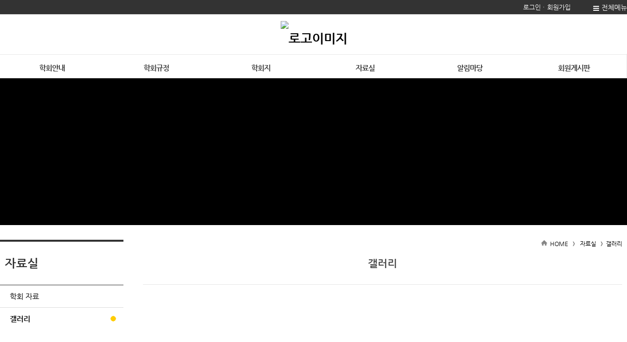

--- FILE ---
content_type: text/html;charset=utf-8
request_url: http://www.germanhistory.co.kr/subList/20000001380?pmode=detail&nttSeq=1000000167
body_size: 65505
content:





















	
	
		
			
			
			
			
				
			
		
	







<!doctype html>
<html lang="ko">
<head>
	<title>한국독일사학회 - 갤러리</title>

	<meta property="og:url" content="http://www.germanhistory.co.kr/subList/20000001380">
	<meta property="og:type" content="website">
	<meta property="og:title" content="한국독일사학회 - 갤러리">
	<meta property="og:image" content="http://www.germanhistory.co.kr/module/upload/file/selectImageView.ink?atchFileId=10000002681&fileSn=0">

	<meta name="robots" content="index,follow">
	


<link rel="canonical" href="http://www.germanhistory.co.kr"/>
<meta name="title" content="한국독일사학회">
<meta name="keywords" content="한국독일사학회">

	<meta name="description" content="한국독일사학회 - 갤러리">
	<meta property="og:description" content="한국독일사학회 - 갤러리">


<script>
document.addEventListener("DOMContentLoaded", function(){
	if (document.querySelector("#sub_visual") != null) {
		if ('Y' == 'N') document.querySelector("#sub_visual").style.display = 'none';
		if('Y' != 'N' && '' != '' && '' != null)
			$("#sub_visual").find('img').prop('src', 'module/upload/file/selectImageView.ink?atchFileId='+''+'&fileSn=0');
	}
	console.log($("#sub_visual").index());
  });
</script>

	
	<link href="/module/upload/file/selectImageView.ink;jsessionid=BB08C1BAAECFEA87BE3251510A146511.tomcat1?atchFileId=32000017316&fileSn=0" rel="shortcut icon">
	

	<link rel="stylesheet" href="/css/wzwg/cmm/layout.css" type="text/css" />

	<link rel="stylesheet" href="/css/wzwg/cmm/font.css" type="text/css" />

 	<link rel="stylesheet" href="/css/wzwg/cmm/btns.css" type="text/css" />
 	<link rel="stylesheet" href="/css/wzwg/cmm/pop.css" type="text/css" />

    <link rel="stylesheet" href="/smartEditorCustom/css/editorTool.css" type="text/css" />
	<link rel="stylesheet" href="/smartEditorCustom/css/subcon_common.css" type="text/css" />
	<link rel="stylesheet" href="/smartEditorCustom/css/subcon_tamplate.css" type="text/css" />
	<link rel="stylesheet" href="/smartEditorCustom/css/font-awesome.css" type="text/css" />
	<link rel="stylesheet" href="/smartEditorCustom/css/font-awesome.min.css" type="text/css" />

<script type="text/javascript" src="/js/wzwg/cmm/jquery-2.0.0.min.js"></script>
<script type="text/javascript" src="/js/wzwg/cmm/swiper.jquery.min.js"></script>
<script type="text/javascript" src="/js/wzwg/cmm/tendina.min.js"></script>
<script type="text/javascript" src="/js/wzwg/cmm/jquery-ui.js"></script>

<!-- 위디자인 -->
	<link rel="stylesheet" href="/widesign/widesigncore.css" type="text/css" />
	<script src="/widesign/widesign.js"></script>



<script>
  window.dataLayer = window.dataLayer || [];
  function gtag(){dataLayer.push(arguments);}
  gtag('js', new Date());

  gtag('config', 'UA-121105155-1');
</script>



<meta name="viewport" content="width=device-width">
  <link type="text/css" href="/sample/template/basic/basic003/css/common.css" rel="stylesheet" />
  <link type="text/css" href="/sample/template/basic/basic003/css/style.css" rel="stylesheet" />
  
  <link rel="stylesheet" href="/sample/template/basic/basic003/css/swiper.min.css">
	 
  <script src="/sample/template/basic/basic003/js/tendina.min.js"></script>
  <script src="/sample/template/left/left01/js/swiper.jquery.min.js"></script>
</head>
<body>
<div id="top">

<link type="text/css" href="/sample/templatehead/basic/headmenu08.css?dummy=194" id="headmenu" rel="stylesheet" data-type="basic">
<link type="text/css" href="/sample/templatefoot/basic/footmenu01.css?dummy=basic001" id="footmenu" rel="stylesheet" data-type="basic">
<link type="text/css" href="/sample/templatesub/basic/leftmenu05.css?dummy=656" id="submenu" rel="stylesheet" data-type="basic">


<link rel="stylesheet" href="/css/wzwg/module/cmm/sitemap.css"> 

<script language="javascript" type="text/javascript">
            $(function() { 
            	$("ul").each(function(){
          	   	  if($(this).children("li").size() ==0){
          	   		  $(this).remove();
          	   	  }
          	     });
            	
				$('.tab').children("div").eq(0).css('display','block');
				$('.tabmenu').children("li").children("a").each(function(index,child){
						$(child).click(function(){ 
						$('.tab').children("div").css('display','none'); 
						$('.tab').children("div").eq(index).css('display','block');
					});
				});


				var menuWidth = 100 / $('.lnb .topMenuItem').length;
				menuWidth = Math.floor(menuWidth * 100) / 100;
				$('.topMenuItem').css('width', menuWidth + '%');
				
				$('.topMenuItemSub').each(function(idx, el){
					var parent = $(el).parent();
					$(el).css('width', parent.width() + 'px');
				});
				
				$( window ).resize(function() {
					//console.log('resize');
					$('.topMenuItemSub').each(function(idx, el){
						var parent = $(el).parent();
						$(el).css('width', parent.width() + 'px');
					});
				});
				
				
				
				/* 메인메뉴 펼침 기능 컨트롤 */
				var menuCssPath = $('#headmenu').attr('href').toLowerCase();
				var pathSplit = menuCssPath.split('/');
				
				var menuCssFileName = pathSplit[pathSplit.length-1];
				var headMenuAction = '';;
				
				if(menuCssFileName.indexOf('pulldown') >= 0){
					headMenuAction = 'pullDown';
				}
				if(menuCssFileName.indexOf('wide') >= 0){
					headMenuAction = 'wide';
				}
				//console.log(headMenuAction + ':' + (headMenuAction == 'pullDown'));
				
				
				if(headMenuAction == 'pullDown'){
					
				
					
					
					/* 2차메뉴만 풀다운 되는 기능은 봉인  [해제]*/
					
					
					$('.lnb .topMenuItemSub ul').css('display', 'none');//우선 3차뎁스 메뉴들은 삭제한다
					
					//3뎁스의 메뉴링크를 상위 그룹 링크로 변경하고
					
					$('.lnb .topMenuItemSub .mnGroup').each(function(){
						var target = $(this).children().eq(0);
						var firstLink = $(this).find('li').eq(0).find('a').eq(0);
						//console.log(target);
						//console.log(firstLink);
						target.attr('href', firstLink.attr('href'));
						target.attr('target', firstLink.attr('target'));
					})
					
					//2뎁스의 메뉴르링크를 상위 그룹 링크로 변경한다 
					
					$('.lnb .topMenuItem.mnGroup').each(function(){
						var target = $(this).children().eq(0);
						var firstLink = $(this).find('li').eq(0).find('a').eq(0);
						//console.log(target);
						//console.log(firstLink);
						target.attr('href', firstLink.attr('href'));
						target.attr('target', firstLink.attr('target'));
					})
					
					
					var initCss = {'display': 'block', 'visibility': 'hidden', 'box-sizing': 'border-box'};
					$('.lnb .topMenuItemSub').css(initCss);
					
					
					$('.lnb .topMenuItemSub').css('display', '');
					$('.lnb .topMenuItemSub').css('visibility', '');
					
					//var menuBg = $('<div id="lnbBg"></div>');
					var menuBg = $('#lnbBg');
					//var menuBgHeight = maxSubMenuH;
					//$('.menu .inner').append(menuBg);
					menuBg.css({'position':'absolute', 'width': '100%', 'left': '0', 'z-index': '-1', 
								'background': 'white', 'display': 'none'}); 
					//var isTopMenuAction = false;
					$('.lnb').mouseover(function(e){
						//마우스 오버할때 마다 높이값을 다시 계산해준다
						var maxSubMenuH = 0;
						
						$('.lnb .topMenuItemSub').each(function(e){
							if($(this).outerHeight(true) > maxSubMenuH){
								maxSubMenuH = $(this).outerHeight(true);
							}
						});
						//$('.lnb .topMenuItemSub').css('height', maxSubMenuH + 'px');
						
						$('#lnbBg').css({'height' : maxSubMenuH+'px'});
						
						
						$('.lnb .topMenuItemSub').addClass('on');
						$('#lnbBg').addClass('on');
						//isTopMenuAction = true;
						//console.log('mousehover');
						//$('.lnb .topMenuItemSub').slideDown(120, function(){
							//isTopMenuAction = false;
						//});
						//$('#lnbBg').slideDown(120);
						return true;
					});
					
					$('.lnb, #lnbBg').mouseleave(function(e){
						//console.log('mouseleave');
						$('.lnb .topMenuItemSub').removeClass('on');
						$('#lnbBg').removeClass('on');
						//if(isTopMenuAction == false){
						//	$('.lnb .topMenuItemSub').slideUp(120);
						//	$('#lnbBg').slideUp(120);
						//}
					}); /**/
					
					
				}else if(headMenuAction == 'wide'){
					var menuBg = $('#lnbBg');
					menuBg.css({'position':'absolute', 'width': '100%', 'left': '0', 'z-index': '-1', 
								'background': 'white', /* 'display': 'none' */}); 
					
					//3뎁스의 메뉴링크를 상위 그룹 링크로 변경하고
					
					$('.lnb .topMenuItemSub .mnGroup').each(function(){
						var target = $(this).children().eq(0);
						var firstLink = $(this).find('li').eq(0).find('a').eq(0);
						//console.log(target);
						//console.log(firstLink);
						target.attr('href', firstLink.attr('href'));
						target.attr('target', firstLink.attr('target'));
					})
					
					//2뎁스의 메뉴르링크를 상위 그룹 링크로 변경한다 
					
					$('.lnb .topMenuItem.mnGroup').each(function(){
						var target = $(this).children().eq(0);
						var firstLink = $(this).find('li').eq(0).find('a').eq(0);
						//console.log(target);
						//console.log(firstLink);
						target.attr('href', firstLink.attr('href'));
						target.attr('target', firstLink.attr('target'));
					})
					
					/* $('.lnb .topMenuItemSub').each(function(e){
						var h = $(this).outerHeight(true);
						$(this).css('top', (-1*h) +'px');
					}); */
					
					
					//우선 각 메뉴별 레벨세팅
				      $('.lnb>li>a').attr('data-lv', '1');
				      $('.lnb>li>ul>li>a').attr('data-lv', '2');
				      $('.lnb>li>ul>li>ul>li>a').attr('data-lv', '3');
					
				      
				      $('.lnb a').on('mouseover', function(e){
				 		 //console.log(e);
				 		 if($('.lnb').hasClass('click') == false){
				 			 headMenuOpen(this, e);
				 		 }
				 	 });
				 	 
				 	 $('.lnb a').on('focus', function(e){
				 		 //console.log(e);
				 		 //console.log('focus');
				 		 if($('.lnb').hasClass('click') == false){
				 			 headMenuOpen(this, e);
				 		 }
				 	 });
				 	 
				 	 $('.lnb a').on('click', function(e){
				 		 //console.log(e);
				 		 
				 		 var subMenu = $(this).siblings().filter('ul');
				 	 	 //console.log(subMenu);
				 	 	 //var subMenuIsView = isView(subMenu); 
				 	 	 var subMenuIsView = $(subMenu).hasClass('on'); 
				 	 	 //console.log('click - subMenuisSubMenuView : ' + subMenuIsView);

				 	 	 var lnbHasClick = $('.lnb').hasClass('click');
				 	 	 
				 		 if(lnbHasClick){
				 			//클릭모드일때
				 			if(subMenuIsView){
				 				//메뉴가 뷰 on 상태라면
				 				//console.log('메뉴를 닫습니다');
				 				headMenuClose(this, e);
				 				if($(this).attr('data-lv') == '1'){
					 		 		headMenuClose(this, e);
					 		 		$('.lnb').removeClass('click');
					 		 		//console.log('1뎁스 메뉴를 클릭하셧군요 닫아버립니다.');
					 		 	}
				 			}else{
				 				//메뉴가 뷰 off 상태라면
				 				headMenuOpen(this, e);
					 			//console.log('메뉴를 열어재낍니다');
				 			}
				 		 }else{
				 			//클릭모드가 아닐때
				 			 if(subMenuIsView){
				 				//메뉴가 뷰 on 상태라면
						 			//focus가 먼저 수행되므로 click 추가없이 ul에 on 클래스가 생성됨
						 		 	//그러므로 view 가 열려 있다면 아무것도 하지말고
						 		 	//click 클래스만 추가한다
				 				$('.lnb').addClass('click');
				 			 }else{
				 				//메뉴가 뷰 off 상태라면
				 				$('.lnb').addClass('click');
				 				headMenuOpen(this, e);
					 			//console.log('메뉴를 열어재낍니다');
				 			 }
				 		 }
				 	 	 
				 	 	 
				 	 	 
				 		 if($('.lnb ul').filter('.on').length == 0){
				 			 $('.lnb').removeClass('click');
				 		 }
				 		 if(subMenu.length == 1){
				 			 return false;
				 		 }
				 	 });
				 	  
				 	 $('.lnb a').last().on('focusout', function(e){
				 		 //console.log(e);
				 		 //console.log('focus out');
				 		 if($('.lnb').hasClass('click') == false){
				 			$('.lnb').find('.on').removeClass('on');
				 			headMenuBgClose()
				 		 }
				 		 //$('.lnb .on').removeClass('on');
				 	 });
				 	 
				 	 $('.menu .logo a').on('focus', function(e){
				 		if($('.lnb').hasClass('click') == false){
				 			$('.lnb').find('.on').removeClass('on');
				 			headMenuBgClose()
				 		 }
				 	 })
				 	 
				 	 $('.lnb ').on('mouseleave', function(e){
				 		 //console.log(e);
				 		 if($('.lnb').hasClass('click') == false){
				 		 	$(this).find('.on').removeClass('on');
				 		 	headMenuBgClose()
				 		 }
				 		 //$('.lnb .on').removeClass('on');
				 	 });
					
					
				}else{
					$('.lnb').tendina({
						animate: true,
						speed: 500,
						onHover: false,
						hoverDelay: 300,
						activeMenu: $('#deepest'),
						openCallback: function(clickedEl) {
						  console.log('Hey dude!');
						},
						closeCallback: function(clickedEl) {
						  console.log('Bye dude!');
						}
					 }); //lnb메뉴
				} 
				

				/*
				$('.lnb').tendina({
					animate: true,
					speed: 500,
					onHover: false,
					hoverDelay: 300,
					activeMenu: $('#deepest'),
					openCallback: function(clickedEl) {
					  console.log('Hey dude!');
					},
					closeCallback: function(clickedEl) {
					  console.log('Bye dude!');
					}
				 }); //lnb메뉴
				 */
				
				
				$(".showMenu").click(function(){
					$("#m_nav").toggle();
					 $('#m_nav').tendina({
						animate: true,
						speed: 500,
						onHover: false,
						hoverDelay: 300,
						activeMenu: $('#deepest'),
						openCallback: function(clickedEl) {
						  console.log('Hey dude!');
						},
						closeCallback: function(clickedEl) {
						  console.log('Bye dude!');
						}
					  });//모바일메뉴
					 $(".m_navTop").css("display","block");
				});
				
				
				
				 
				 
            });//end function()
            
            function fnTopSearchAction(){
            	var query = $('#searchQuery').val();
            	var isSearchBoxOPen = $('#searchPannel').hasClass('on');
            	
            	if(query == ''){
            		//검색어 입력이 없을때
            		if(isSearchBoxOPen){
            			$('#searchPannel').removeClass('on');
            			$('#searchPannel').hide();
            		}else{
            			$('#searchPannel').addClass('on');
            			$('#searchPannel').show();
            		}
            	}else{
            		//검색어 입력이 있을때
            		//$('#searchWord').val(query);
            		$('#gnbSearchForm').submit();
            		//alert('준비중입니다.');
            	}
            	//$('#lnbActBg').fadeIn();
            	//$('#lnbActBg').addClass('on');
            	//$('#searchPannel').addClass('on');
            	//$('#searchPannel').show();
            	
            }
				
            function fnLngReset(){
            	//$('#searchPannel').slideUp();
            	//$('#lnbActBg').fadeOut();
            	
            	//$('#lnbActBg').removeClass('on');
            	$('#searchPannel').removeClass('on');
            }
            
            function headMenuOpen(target, event){
	           	 //$('.lnb .on').removeClass('on');
	           	// console.log(target);
	           	 //console.log($(target).attr('data-lv'));
	           	 var mylv = $(target).attr('data-lv');
	           	 var siblingMenu = $('.lnb').find('a');
	           	 //console.log(siblingMenu);
	           	 siblingMenu.each(function(){
	           		//console.log($(this).is(target));
	           		var targetLv = $(this).attr('data-lv');
	        		if(mylv > targetLv){
	        			return;
	        		}
	           		if($(this).is(target) == false){
	           			$(this).siblings().filter('ul').removeClass('on');
	           			$(this).siblings().filter('ul').find('.on').removeClass('on');
	           		}else{
	           			$(this).siblings().filter('ul').addClass('on');
	           		}
	           	 });
	           	 
	           	 /* if(mylv == '2'){
	           		 $(target).addClass('on');
	           	 } */
	           	 
	           	 if(mylv == '1'){
		           	var maxSubMenuH = 0;
					
		           	maxSubMenuH = $(target).siblings().filter('ul').outerHeight(true);
					
					$('#lnbBg').css({'height' : maxSubMenuH+'px'});
					$('#lnbBg').addClass('on');
	           	 }
	           	 
	           
           	 
            }
            
            function headMenuClose(target, event){
	           	 var sibling = $(target).siblings();
	           	 if(sibling.length == 1){
	           		 sibling.removeClass('on');
	           		 sibling.find('.on').removeClass('on');
	           	 }
	           	 
	           	headMenuBgClose()
            }
            
            function headMenuBgClose(){
            	$('#lnbBg').css('height', '0px');
            	$('#lnbBg').removeClass('on');
            }
            
            function isSubMenuView(subMenu){
            	$(subMenu.css('top'));
            }
        </script>
 	<div  class="head-group" style="z-index: 2;">
		<div class="header">
			<div class="inner hdmenu">
				<ul class="gnb1">
					</ul>
				<ul class="gnb data" style="display:none;">
					<li><a href="#"  data-href="hdftrmenuLinkUrl" data-attr="hdftrmenuNm" data-target="hdftrmenuTyCode"></a></li>
					<li><a href="#"  data-href="hdftrmenuLinkUrl" data-attr="hdftrmenuNm" data-target="hdftrmenuTyCode"></a></li>
					<li><a href="#"  data-href="hdftrmenuLinkUrl" data-attr="hdftrmenuNm" data-target="hdftrmenuTyCode"></a></li>
					<li><a href="#"  data-href="hdftrmenuLinkUrl" data-attr="hdftrmenuNm" data-target="hdftrmenuTyCode"></a></li>
					<li><a href="#"  data-href="hdftrmenuLinkUrl" data-attr="hdftrmenuNm" data-target="hdftrmenuTyCode"></a></li>
					<li><a href="#"  data-href="hdftrmenuLinkUrl" data-attr="hdftrmenuNm" data-target="hdftrmenuTyCode"></a></li>
					<li><a href="#"  data-href="hdftrmenuLinkUrl" data-attr="hdftrmenuNm" data-target="hdftrmenuTyCode"></a></li>
					<li><a href="#"  data-href="hdftrmenuLinkUrl" data-attr="hdftrmenuNm" data-target="hdftrmenuTyCode"></a></li>
					<li><a href="#"  data-href="hdftrmenuLinkUrl" data-attr="hdftrmenuNm" data-target="hdftrmenuTyCode"></a></li>
					<li><a href="#"  data-href="hdftrmenuLinkUrl" data-attr="hdftrmenuNm" data-target="hdftrmenuTyCode"></a></li>
					<li><a href="#"  data-href="hdftrmenuLinkUrl" data-attr="hdftrmenuNm" data-target="hdftrmenuTyCode"></a></li>
					<li><a href="#"  data-href="hdftrmenuLinkUrl" data-attr="hdftrmenuNm" data-target="hdftrmenuTyCode"></a></li>
				</ul>	
				<div class="btn_wrap">
					<!--  전체메뉴(메인) -->
					<div class="all_menu">
	   					<button id="btn_allmenu" class="btn_allmenu" type="button" title="전체메뉴" onclick="wzHtmlModal('popup_l', '전체메뉴', 'sitemapAjax', 'false', $(this)  )">전체메뉴</button>
	   				</div> 
	   				<div style="display:none;">
	   					<div id="sitemapAjax">
							<ul class="allMenuContents">
								   <li class="topMenuItem">
										<a href="/subList/20000001331" data-type="subPage" data-mnSeq="20000001331">학회안내</a>
													<ul class="topMenuItemSub">
										<li>
												<a href="/subList/20000001338" data-type="subPage" data-mnSeq="20000001338">학회장 인사말</a>
															<ul>
												</ul>
											</li>
										<li>
												<a href="/subList/20000001339" data-type="subPage" data-mnSeq="20000001339">학회 소개</a>
															<ul>
												</ul>
											</li>
										<li>
												<a href="/subList/20000001340" data-type="subPage" data-mnSeq="20000001340">학회 연혁</a>
															<ul>
												<li>
														<a href="/subList/20000001341" data-type="subPage" data-mnSeq="20000001341">1999~2006</a>
																	</li>
												<li>
														<a href="/subList/20000001342" data-type="subPage" data-mnSeq="20000001342">2007~2011</a>
																	</li>
												<li>
														<a href="/subList/20000001343" data-type="subPage" data-mnSeq="20000001343">2012~2020</a>
																	</li>
												<li>
														<a href="/subList/32000002278" data-type="subPage" data-mnSeq="32000002278">2021~2023</a>
																	</li>
												<li>
														<a href="/subList/32000006020" data-type="subPage" data-mnSeq="32000006020">2023~2025</a>
																	</li>
												<li>
														<a href="/subList/32000116018" data-type="subPage" data-mnSeq="32000116018">2025~</a>
																	</li>
												</ul>
											</li>
										<li>
												<a href="/subList/20000001344" data-type="subPage" data-mnSeq="20000001344">운영진</a>
															<ul>
												<li>
														<a href="/subList/20000001345" data-type="subPage" data-mnSeq="20000001345">현 임원진</a>
																	</li>
												<li>
														<a href="/subList/20000001346" data-type="subPage" data-mnSeq="20000001346">역대 임원진</a>
																	</li>
												<li>
														<a href="/subList/20000001347" data-type="subPage" data-mnSeq="20000001347">윤리위원회</a>
																	</li>
												</ul>
											</li>
										</ul>  
									</li>  
									<li class="topMenuItem">
										<a href="/subList/20000001332" data-type="subPage" data-mnSeq="20000001332">학회규정</a>
													<ul class="topMenuItemSub">
										<li>
												<a href="/subList/20000001354" data-type="subPage" data-mnSeq="20000001354">회칙</a>
															<ul>
												</ul>
											</li>
										<li>
												<a href="/subList/20000001355" data-type="subPage" data-mnSeq="20000001355">규정</a>
															<ul>
												<li>
														<a href="/subList/20000001357" data-type="subPage" data-mnSeq="20000001357">회원관리규정</a>
																	</li>
												<li>
														<a href="/subList/20000001359" data-type="subPage" data-mnSeq="20000001359">논문편집규정</a>
																	</li>
												<li>
														<a href="/subList/20000001361" data-type="subPage" data-mnSeq="20000001361">연구윤리규정</a>
																	</li>
												<li>
														<a href="/subList/20000001363" data-type="subPage" data-mnSeq="20000001363">원고작성요령</a>
																	</li>
												</ul>
											</li>
										</ul>  
									</li>  
									<li class="topMenuItem">
										<a href="/subList/20000001333" data-type="subPage" data-mnSeq="20000001333">학회지</a>
													<ul class="topMenuItemSub">
										<li>
												<a href="/subList/32000000805" data-type="subPage" data-mnSeq="32000000805">일반검색</a>
															<ul>
												</ul>
											</li>
										<li>
												<a href="/module/api/goOntoSite.ink"  data-type="link" data-mnSeq="32000002272">온라인논문투고</a>
															<ul>
												</ul>
											</li>
										</ul>  
									</li>  
									<li class="topMenuItem">
										<a href="/subList/20000001334" data-type="subPage" data-mnSeq="20000001334">자료실</a>
													<ul class="topMenuItemSub">
										<li>
												<a href="/subList/20000001379" data-type="subPage" data-mnSeq="20000001379">학회 자료</a>
															<ul>
												</ul>
											</li>
										<li>
												<a href="/subList/20000001380" data-type="subPage" data-mnSeq="20000001380">갤러리</a>
															<ul>
												</ul>
											</li>
										</ul>  
									</li>  
									<li class="topMenuItem">
										<a href="/subList/20000001335" data-type="subPage" data-mnSeq="20000001335">알림마당</a>
													<ul class="topMenuItemSub">
										<li>
												<a href="/subList/20000001381" data-type="subPage" data-mnSeq="20000001381">공지 사항</a>
															<ul>
												</ul>
											</li>
										<li>
												<a href="/subList/20000001382" data-type="subPage" data-mnSeq="20000001382">행사 안내</a>
															<ul>
												</ul>
											</li>
										<li>
												<a href="/subList/20000001383" data-type="subPage" data-mnSeq="20000001383">관련 사이트</a>
															<ul>
												</ul>
											</li>
										</ul>  
									</li>  
									<li class="topMenuItem">
										<a href="/subList/20000001336" data-type="subPage" data-mnSeq="20000001336">회원게시판</a>
													<ul class="topMenuItemSub">
										<li>
												<a href="/subList/20000001384" data-type="subPage" data-mnSeq="20000001384">회원마당</a>
															<ul>
												</ul>
											</li>
										<li>
												<a href="/subList/20000001385" data-type="subPage" data-mnSeq="20000001385">Q&amp;A</a>
															<ul>
												</ul>
											</li>
										</ul>  
									</li>  
									</ul>
							</div>
	   				</div>	
				</div>
			</div>
		
		</div> <!-- end header -->
		
		<div class="menu">
			<div class="showMenu"></div>
			<div class="inner">
				<h1 class="logo">
					<a href="/" title="홈바로가기"> <img src="/module/upload/file/selectImageView.ink?atchFileId=10000002681&fileSn=0" alt="로고이미지" /></a>
						</h1>	
				
				<ul class="lnb">
							   <li class="topMenuItem mnGroup">
									<a href="/subList/20000001331" data-type="subPage" data-mnSeq="20000001331">학회안내</a>
										<ul class="topMenuItemSub">
										<span class="oneDepth_menuNm" style="display: none;">학회안내</span>
									<li >
										
											<a href="/subList/20000001338" data-type="subPage" data-mnSeq="20000001338">학회장 인사말</a>
												<ul>
											</ul>
										</li>
									<li >
										
											<a href="/subList/20000001339" data-type="subPage" data-mnSeq="20000001339">학회 소개</a>
												<ul>
											</ul>
										</li>
									<li class="mnGroup">
										
											<a href="/subList/20000001340" data-type="subPage" data-mnSeq="20000001340">학회 연혁</a>
												<ul>
											<li >
												<a href="/subList/20000001341" data-type="subPage" data-mnSeq="20000001341">1999~2006</a>
													</li>
											<li >
												<a href="/subList/20000001342" data-type="subPage" data-mnSeq="20000001342">2007~2011</a>
													</li>
											<li >
												<a href="/subList/20000001343" data-type="subPage" data-mnSeq="20000001343">2012~2020</a>
													</li>
											<li >
												<a href="/subList/32000002278" data-type="subPage" data-mnSeq="32000002278">2021~2023</a>
													</li>
											<li >
												<a href="/subList/32000006020" data-type="subPage" data-mnSeq="32000006020">2023~2025</a>
													</li>
											<li >
												<a href="/subList/32000116018" data-type="subPage" data-mnSeq="32000116018">2025~</a>
													</li>
											</ul>
										</li>
									<li class="mnGroup">
										
											<a href="/subList/20000001344" data-type="subPage" data-mnSeq="20000001344">운영진</a>
												<ul>
											<li >
												<a href="/subList/20000001345" data-type="subPage" data-mnSeq="20000001345">현 임원진</a>
													</li>
											<li >
												<a href="/subList/20000001346" data-type="subPage" data-mnSeq="20000001346">역대 임원진</a>
													</li>
											<li >
												<a href="/subList/20000001347" data-type="subPage" data-mnSeq="20000001347">윤리위원회</a>
													</li>
											</ul>
										</li>
									</ul>  
								</li>   
								<li class="topMenuItem mnGroup">
									<a href="/subList/20000001332" data-type="subPage" data-mnSeq="20000001332">학회규정</a>
										<ul class="topMenuItemSub">
										<span class="oneDepth_menuNm" style="display: none;">학회규정</span>
									<li >
										
											<a href="/subList/20000001354" data-type="subPage" data-mnSeq="20000001354">회칙</a>
												<ul>
											</ul>
										</li>
									<li class="mnGroup">
										
											<a href="/subList/20000001355" data-type="subPage" data-mnSeq="20000001355">규정</a>
												<ul>
											<li >
												<a href="/subList/20000001357" data-type="subPage" data-mnSeq="20000001357">회원관리규정</a>
													</li>
											<li >
												<a href="/subList/20000001359" data-type="subPage" data-mnSeq="20000001359">논문편집규정</a>
													</li>
											<li >
												<a href="/subList/20000001361" data-type="subPage" data-mnSeq="20000001361">연구윤리규정</a>
													</li>
											<li >
												<a href="/subList/20000001363" data-type="subPage" data-mnSeq="20000001363">원고작성요령</a>
													</li>
											</ul>
										</li>
									</ul>  
								</li>   
								<li class="topMenuItem mnGroup">
									<a href="/subList/20000001333" data-type="subPage" data-mnSeq="20000001333">학회지</a>
										<ul class="topMenuItemSub">
										<span class="oneDepth_menuNm" style="display: none;">학회지</span>
									<li >
										
											<a href="/subList/32000000805" data-type="subPage" data-mnSeq="32000000805">일반검색</a>
												<ul>
											</ul>
										</li>
									<li >
										
											<a href="/module/api/goOntoSite.ink"  data-type="link" data-mnSeq="32000002272">온라인논문투고</a>
												<ul>
											</ul>
										</li>
									</ul>  
								</li>   
								<li class="topMenuItem mnGroup">
									<a href="/subList/20000001334" data-type="subPage" data-mnSeq="20000001334">자료실</a>
										<ul class="topMenuItemSub">
										<span class="oneDepth_menuNm" style="display: none;">자료실</span>
									<li >
										
											<a href="/subList/20000001379" data-type="subPage" data-mnSeq="20000001379">학회 자료</a>
												<ul>
											</ul>
										</li>
									<li >
										
											<a href="/subList/20000001380" data-type="subPage" data-mnSeq="20000001380">갤러리</a>
												<ul>
											</ul>
										</li>
									</ul>  
								</li>   
								<li class="topMenuItem mnGroup">
									<a href="/subList/20000001335" data-type="subPage" data-mnSeq="20000001335">알림마당</a>
										<ul class="topMenuItemSub">
										<span class="oneDepth_menuNm" style="display: none;">알림마당</span>
									<li >
										
											<a href="/subList/20000001381" data-type="subPage" data-mnSeq="20000001381">공지 사항</a>
												<ul>
											</ul>
										</li>
									<li >
										
											<a href="/subList/20000001382" data-type="subPage" data-mnSeq="20000001382">행사 안내</a>
												<ul>
											</ul>
										</li>
									<li >
										
											<a href="/subList/20000001383" data-type="subPage" data-mnSeq="20000001383">관련 사이트</a>
												<ul>
											</ul>
										</li>
									</ul>  
								</li>   
								<li class="topMenuItem mnGroup">
									<a href="/subList/20000001336" data-type="subPage" data-mnSeq="20000001336">회원게시판</a>
										<ul class="topMenuItemSub">
										<span class="oneDepth_menuNm" style="display: none;">회원게시판</span>
									<li >
										
											<a href="/subList/20000001384" data-type="subPage" data-mnSeq="20000001384">회원마당</a>
												<ul>
											</ul>
										</li>
									<li >
										
											<a href="/subList/20000001385" data-type="subPage" data-mnSeq="20000001385">Q&amp;A</a>
												<ul>
											</ul>
										</li>
									</ul>  
								</li>   
								</ul>
					</div><!--  // 메뉴(메인) End -->
   				
   				
   				
   				
				
				<ul id="m_nav">
					<li class="mnGroup">
									<a href="/subList/20000001331" data-type="subPage" data-mnSeq="20000001331">학회안내</a>
										<ul>
									<li >
										
											<a href="/subList/20000001338" data-type="subPage" data-mnSeq="20000001338">학회장 인사말</a>
												<ul>
											</ul>
										</li>
									<li >
										
											<a href="/subList/20000001339" data-type="subPage" data-mnSeq="20000001339">학회 소개</a>
												<ul>
											</ul>
										</li>
									<li class="mnGroup">
										
											<a href="/subList/20000001340" data-type="subPage" data-mnSeq="20000001340">학회 연혁</a>
												<ul>
											<li >
												
												<a href="/subList/20000001341" data-type="subPage" data-mnSeq="20000001341">1999~2006</a>
													</li>
											<li >
												
												<a href="/subList/20000001342" data-type="subPage" data-mnSeq="20000001342">2007~2011</a>
													</li>
											<li >
												
												<a href="/subList/20000001343" data-type="subPage" data-mnSeq="20000001343">2012~2020</a>
													</li>
											<li >
												
												<a href="/subList/32000002278" data-type="subPage" data-mnSeq="32000002278">2021~2023</a>
													</li>
											<li >
												
												<a href="/subList/32000006020" data-type="subPage" data-mnSeq="32000006020">2023~2025</a>
													</li>
											<li >
												
												<a href="/subList/32000116018" data-type="subPage" data-mnSeq="32000116018">2025~</a>
													</li>
											</ul>
										</li>
									<li class="mnGroup">
										
											<a href="/subList/20000001344" data-type="subPage" data-mnSeq="20000001344">운영진</a>
												<ul>
											<li >
												
												<a href="/subList/20000001345" data-type="subPage" data-mnSeq="20000001345">현 임원진</a>
													</li>
											<li >
												
												<a href="/subList/20000001346" data-type="subPage" data-mnSeq="20000001346">역대 임원진</a>
													</li>
											<li >
												
												<a href="/subList/20000001347" data-type="subPage" data-mnSeq="20000001347">윤리위원회</a>
													</li>
											</ul>
										</li>
									</ul>  
								</li>   
								<li class="mnGroup">
									<a href="/subList/20000001332" data-type="subPage" data-mnSeq="20000001332">학회규정</a>
										<ul>
									<li >
										
											<a href="/subList/20000001354" data-type="subPage" data-mnSeq="20000001354">회칙</a>
												<ul>
											</ul>
										</li>
									<li class="mnGroup">
										
											<a href="/subList/20000001355" data-type="subPage" data-mnSeq="20000001355">규정</a>
												<ul>
											<li >
												
												<a href="/subList/20000001357" data-type="subPage" data-mnSeq="20000001357">회원관리규정</a>
													</li>
											<li >
												
												<a href="/subList/20000001359" data-type="subPage" data-mnSeq="20000001359">논문편집규정</a>
													</li>
											<li >
												
												<a href="/subList/20000001361" data-type="subPage" data-mnSeq="20000001361">연구윤리규정</a>
													</li>
											<li >
												
												<a href="/subList/20000001363" data-type="subPage" data-mnSeq="20000001363">원고작성요령</a>
													</li>
											</ul>
										</li>
									</ul>  
								</li>   
								<li class="mnGroup">
									<a href="/subList/20000001333" data-type="subPage" data-mnSeq="20000001333">학회지</a>
										<ul>
									<li >
										
											<a href="/subList/32000000805" data-type="subPage" data-mnSeq="32000000805">일반검색</a>
												<ul>
											</ul>
										</li>
									<li >
										
											<a href="/module/api/goOntoSite.ink"  data-type="link" data-mnSeq="32000002272">온라인논문투고</a>
												<ul>
											</ul>
										</li>
									</ul>  
								</li>   
								<li class="mnGroup">
									<a href="/subList/20000001334" data-type="subPage" data-mnSeq="20000001334">자료실</a>
										<ul>
									<li >
										
											<a href="/subList/20000001379" data-type="subPage" data-mnSeq="20000001379">학회 자료</a>
												<ul>
											</ul>
										</li>
									<li >
										
											<a href="/subList/20000001380" data-type="subPage" data-mnSeq="20000001380">갤러리</a>
												<ul>
											</ul>
										</li>
									</ul>  
								</li>   
								<li class="mnGroup">
									<a href="/subList/20000001335" data-type="subPage" data-mnSeq="20000001335">알림마당</a>
										<ul>
									<li >
										
											<a href="/subList/20000001381" data-type="subPage" data-mnSeq="20000001381">공지 사항</a>
												<ul>
											</ul>
										</li>
									<li >
										
											<a href="/subList/20000001382" data-type="subPage" data-mnSeq="20000001382">행사 안내</a>
												<ul>
											</ul>
										</li>
									<li >
										
											<a href="/subList/20000001383" data-type="subPage" data-mnSeq="20000001383">관련 사이트</a>
												<ul>
											</ul>
										</li>
									</ul>  
								</li>   
								<li class="mnGroup">
									<a href="/subList/20000001336" data-type="subPage" data-mnSeq="20000001336">회원게시판</a>
										<ul>
									<li >
										
											<a href="/subList/20000001384" data-type="subPage" data-mnSeq="20000001384">회원마당</a>
												<ul>
											</ul>
										</li>
									<li >
										
											<a href="/subList/20000001385" data-type="subPage" data-mnSeq="20000001385">Q&amp;A</a>
												<ul>
											</ul>
										</li>
									</ul>  
								</li>   
								<li>
						<div class="hdmenu"> 
							<ul class="data m_navTop" style="display:none;">
								<li><a href="#"  data-href="hdftrmenuLinkUrl" data-attr="hdftrmenuNm" data-target="hdftrmenuTyCode"></a></li>
								<li><a href="#"  data-href="hdftrmenuLinkUrl" data-attr="hdftrmenuNm" data-target="hdftrmenuTyCode"></a></li>
								<li><a href="#"  data-href="hdftrmenuLinkUrl" data-attr="hdftrmenuNm" data-target="hdftrmenuTyCode"></a></li>
								<li><a href="#"  data-href="hdftrmenuLinkUrl" data-attr="hdftrmenuNm" data-target="hdftrmenuTyCode"></a></li>
								<li><a href="#"  data-href="hdftrmenuLinkUrl" data-attr="hdftrmenuNm" data-target="hdftrmenuTyCode"></a></li>
								<li><a href="#"  data-href="hdftrmenuLinkUrl" data-attr="hdftrmenuNm" data-target="hdftrmenuTyCode"></a></li>
								<li><a href="#"  data-href="hdftrmenuLinkUrl" data-attr="hdftrmenuNm" data-target="hdftrmenuTyCode"></a></li>
								<li><a href="#"  data-href="hdftrmenuLinkUrl" data-attr="hdftrmenuNm" data-target="hdftrmenuTyCode"></a></li>
								<li><a href="#"  data-href="hdftrmenuLinkUrl" data-attr="hdftrmenuNm" data-target="hdftrmenuTyCode"></a></li>
								<li><a href="#"  data-href="hdftrmenuLinkUrl" data-attr="hdftrmenuNm" data-target="hdftrmenuTyCode"></a></li>
								<li><a href="#"  data-href="hdftrmenuLinkUrl" data-attr="hdftrmenuNm" data-target="hdftrmenuTyCode"></a></li>
								<li><a href="#"  data-href="hdftrmenuLinkUrl" data-attr="hdftrmenuNm" data-target="hdftrmenuTyCode"></a></li>
							</ul>		
						</div>
					 </li> 
				</ul>
				
				<div id="lnbBg"></div>
				
		</div><!-- end menu -->
	</div>
	
	<!-- <div class="lnbActBg" id="lnbActBg" style="background: rgba(0,0,0,.2); position: fixed; width: 100%;height: 100%;z-index: 1; display: none;" onclick="fnLngReset()"></div> -->
	
	

</div>
<style id="headMenuStyle">

</style>
<script> menuCss = {}</script>
        

<link type="text/css" href="/css/wzwg/cmm/layout.css" rel="stylesheet" />
<link rel="stylesheet" href="/css/wzwg/cmm/font.css" type="text/css" />

	<script>
		/* siteWizbuilder.js 파일을 호출하기 전에 서버데이터를 자바스크립트 변수로 일부 선언을 먼저 해주어야 한다 */
		var b_loginVO = 'false';	// 'ture' or 'false'
		var s_subPrefix = '';	//string
		var s_prefix = '';		//string
		var s_subsiteKey = '';		//string
		var menuLoginmsg = '로그인';
		var menuLogoutmsg = '로그아웃';
	</script>

	<script src="/js/wzwg/site/siteWizbuilder.js"></script>

<script>




/* 화면 최상단 이동 탑 버튼*/
function fnTopButtonBuild(){
	var topBtn = '';
		topBtn += '<link rel="stylesheet" href="/css/wzwg/module/sideQuick/sidequick.css" type="text/css" />';

		topBtn += '<div id="topBtnDiv" class="subQuickMenu topBtnOnly" style="height:0; top:unset; bottom:0;">';
		topBtn += 	'<div class="position">';
		topBtn +=		'<div class="floating">';
		topBtn +=			'<div class="quick wzAffix" data-topspace="0" data-fix-point="" data-affix="off" data-affix-bottom="0" style="right: 0px; position: relative;">';
		topBtn +=				'<div id="topBtn" class="moveTop">';
		topBtn +=					'<a href="#_top" title="맨 위로 올리기" onclick="$(\'html, body\').animate({scrollTop: \'0\'})">TOP</a>';
		topBtn +=				'</div>';
		topBtn +=			'</div>';
		topBtn +=		'</div>';
		topBtn +=	'</div>';
		topBtn += '</div>';

	$('#footer').before(topBtn);

	$(document).scroll(function(){
		var movScrolpx = $(document).scrollTop();
		var innerHeight = $('.head-group').outerHeight(true) + $('#sub_visual').outerHeight(true) - 100;

		if(movScrolpx > innerHeight){
			$('.quick').css('display', 'block');

			movScrolpx - $('#footer').outerHeight();
			$('.quick').css('position','fixed');
			$('.quick').css('bottom', '0');
		}else{
			$('.quick').css('display', 'none');
			$('.quick').css('position','relative');
			$('.quick').css('bottom', '');
		}

//		var endScroll = $(document).height() - $(window).height();
		var endScroll = $(document).height() - $(window)[0].innerHeight;

		var footerTop = endScroll - $('#footer').outerHeight(true);
		if (footerTop <= movScrolpx){
			var bottomValChange = movScrolpx - footerTop;
			//console.log('bottomValChange : ' + bottomValChange);
			$('.quick').css('bottom', bottomValChange);
		}
	})
	//wzAffixInit();
}


$(document).ready(function(){

	/* 위디자인 코어가 없으면 추가 */
	if($('link[href="/widesign/widesigncore.css"]').length == 0){
		var widesignCss = '<link rel="stylesheet" href="/widesign/widesigncore.css" type="text/css" />';
		var jqueryuiJs = '<script type="text/javascript" src="/js/wzwg/cmm/jquery-ui.js"/>';
		var widesignJs = '<script type="text/javascript" src="/widesign/widesign.js"/>';
		$('head').append(widesignCss);
		$('head').append(jqueryuiJs);
		$('head').append(widesignJs);
	}

	// 웹 접근성용 화면이동을 위한 스크립트 추가 2019-08-28 조원권
	if($('#skipnavi').length == 0){
		var skipnavi = '';
			skipnavi += '<div id="skipnavi">';
			skipnavi += 	'<ul>';
			skipnavi += 		'<li><a href="#mainContent" title="본문내용 바로가기">본문내용 바로가기</a></li>';
			skipnavi += 		'<li><a href="#gnb" title="주메뉴 바로가기">주메뉴 바로가기</a></li>';
			skipnavi += 		'<li><a href="#footer" title="하단바로가기">하단 바로가기</a></li>';
			skipnavi += 	'</ul>';
			skipnavi += '</div>';

		$('body').prepend(skipnavi);
	}
	$('.menu .lnb').attr('id', 'gnb')
	$('.inner .subCon').attr('id', 'mainContent');



	// 서브퀵메뉴 전용 스크립트 테스트
	$.ajax({
        type:'POST'
        , url: '/module/sideQuick/selectSideQuickUsrListAjax.ink'
        , dateType:'html'
        , data: {test : "test"}
		, async : true
        , success:function (result) {
			//$('body>.inner>.sub_div_wrap').append('<div id="subQuickMenu" class="subQuickMenu">hello</div>');
			$('.sub_div_wrap').append(result);
			$('.sub_div_wrap').css('clear', 'both');


			// ajax 호출로 페이지 로딩후 퀵메뉴가 붙기 때문에 위디자인의 affix 기능을 다시 호출해준다
			wzAffixInit();
			/*
			var minHeight = $('.wzAffix').outerHeight(true) + $('.subQuickMenu').outerHeight(true);
				minHeight += ($('.subQuickMenu').outerHeight(true) - minHeight);
			$('.sub_div_wrap').css('min-height', (minHeight) + 'px'); */




			if($('#subQuickMenu').length == 0){
				fnTopButtonBuild();
			}
        }
        , complate: function(){
        	/* console.log('subquick load complate');
        	var conHeight = $('.sub_div_wrap').height();
			var quickHeight = $('.wzAffix').outerHeight();
			console.log(conHeight+ '/' + quickHeight);
			if(conHeight < quickHeight){
				$('.sub_div_wrap').css('min-height', ($('.wzAffix').outerHeight() + 15) + 'px');
			} */
        }
    });




     $("#content").css("height",$(document).height());
     $("#content").css("left", $("#content").css("width")+10+'px');




     /*
    if($("#top  .hdmenu").length >0){
        if($(".hdmenu").data("sample") != undefined){
          fnAddTopDiv($(".hdmenu").data("sample"));
        }else{
            
            topHdMenuParsing('N');
            
           
        }

    }

    if($("#footer  .ftrmenu").length >0){
        if($(".hdmenu").data("sample") != undefined){
          fnAddTopDiv($(".hdmenu").data("sample"));
        }else{
            
            footerFtrMenuParsing('N');
            
           
        }

    }

    if($("#footer  .ftrinfo").length >0){
        if($(".ftrinfo").data("sample") != undefined){
          fnAddTopDiv($(".ftrinfo").data("sample"));
        }else{
            footerFtrMenuInfoParsing();
        }

    } */
     subMenuHomeChange();
     fnSetMenu();

     /* 조원권 */
 	setTimeout(addMenuGroupClass, 0);
 	fnHederScroll();
});  //end ready



function subMenuHomeChange() {

	if(s_subPrefix == '/subMngr' || s_subPrefix == '/subsite') {
		$('#menuLocationPath').find('li').find('a').attr('href','/subsite/'+s_subsiteKey);
	}
}




function leftMenuParsing() {
    var startMenuLv = 1;
    var stopMenuLv = 2;

var nowMenuNo = '20000001380';
    $('#left').each(function (index, parentEle) {
        $.ajax({
            type:'POST'
          , url:'/module/scrin/scrinSubMenuJson.ink'
          , data:{menuSeq:nowMenuNo}
          , success:function (data) {
              var cntntsNm = jsonFilter(data,'menuLv', '1')[0]["menuNm"];
              $("#left").find(".menuNm").html(cntntsNm);

              var cntntsDc = jsonFilter(data,'menuLv', '1')[0]["menuDc"];
              $("#left").find(".menuDc").html(cntntsDc);

             var firstMenu = jsonFilter(data,'menuLv', '2');
                $("#left").find(".data").each(function (pIndex, pChildEle) {
                    $(this).children().each(function (index, childEle) {
                    if (firstMenu.length > index) {
                        if(firstMenu[index].menuSeq == nowMenuNo){
                            $(childEle).children("a").addClass("on");
                        }else{
                            $(childEle).children("a").removeClass("on");
                        }

                         var subMenu  = jsonFilter(data,'upperMenuSeq', firstMenu[index].menuSeq);

                         $(childEle).find("*").each(function(i,cl){
                             for(var key in firstMenu[index]){
                                if(key ==  $(cl).data("attr")){
                                    $(cl).html(firstMenu[index][key]);
                                }
                                if(key ==  $(cl).data("href")){
                                    if(subMenu.length> 0){
                                    }else{
                                        $(cl).attr("href","/subList/"+firstMenu[index][key]);
                                    }
                                }

                                if(key ==  $(cl).data("src")){
                                    $(cl).attr("src",firstMenu[index][key]);
                                }
                            }
                         });

                         $(childEle).find(".sub-menu").children().each(function (indexSub, childSubEle) {
                             if(subMenu.length > indexSub){
                                 if(indexSub ==0){
                                    // $(childEle).find("a").attr("href","/subList/"+subMenu[indexSub]["menuSeq"]);

                                        if(subMenu[indexSub].menuSeq == nowMenuNo){
                                            $(childEle).addClass("on");
                                        }else{
                                            $(childEle).removeClass("on");
                                        }
                                 }
                             $(childSubEle).find("*").each(function(i,cl){
                                 for(var key in subMenu[indexSub]){
                                    if(key ==  $(cl).data("attr")){
                                        $(cl).html(subMenu[indexSub][key]);
                                    }
                                    if(key ==  $(cl).data("href")){
                                        $(cl).attr("href","/subList/"+subMenu[indexSub][key]);
                                    }

                                    if(key ==  $(cl).data("src")){
                                        $(cl).attr("src",subMenu[indexSub][key]);
                                    }
                                }
                             });
                             }else{
                                 $(childSubEle).remove();
                             }
                         });
                        if(subMenu.length ==0){
                            $(childEle).find(".sub-menu").remove();
                        }
                    }else{
                        $(childEle).remove();
                    }

                });
                });

            }
            , dataType: 'json'
        });
    });
}



 function fnSetMenu(){
    $("#menuTitle").html($("#menuNm").val());
//  var locationTxt ='<li class="home"><img src="/sample/template/basic/basic8/img/home.png" alt="홈" /></li>'
//                 +'<li class="ftbd">신협소개(1차 대메뉴)</li>'
//                 +'<li>현재페이지</li>';
    //$("#menuLocationPath").html();
    //$("#menuSubTitle").html($("#menuNm").val());
    //$("#menuInfo").html($("#menuDc").val());
    var menuNms = $('#menuPath').val().split(">");
    var menuSeqs = $('#menuPathSeq').val().split(">");

    //console.log(menuNms);
    //console.log(menuSeqs);

    for (var i = 0 ; menuNms.length; i++){
        var nm = menuNms[i];
        if(nm == ''){
            break;
        }

        var locationTag = '';

        if(s_subPrefix == '/subMngr' || s_subPrefix == '/subsite') {
        	locationTag = '<li><a href="/subsite/'+s_subsiteKey+'/subList/' + menuSeqs[i] + '">' + nm + '</a></li>';
        }else {
        	locationTag = '<li><a href="/subList/' + menuSeqs[i] + '">' + nm + '</a></li>';
        }

        $('#menuLocationPath').append($(locationTag));
    }// end for
 }

 $(function() {

	 if(location.href.indexOf('/tmpusrBeffatList.ink') != -1  || location.href.indexOf('/modifyTmpusrCnfrncBeffatForm.ink') != -1
			 || location.href.indexOf('/selectTmpusrCnfrncBeffatDetail.ink') != -1) {
		 $('.home').next().find('a').text('회원 정보');
		 $('.home').next().next().find('a').text('학술대회 사전 등록');
	 } else if(location.href.indexOf('/selectTmpusrCnfrncAbstrList.ink') != -1  || location.href.indexOf('/selectTmpusrCnfrncAbstrDetail.ink') != -1
			 || location.href.indexOf('/modifyTmpusrCnfrncAbstrForm.ink') != -1) {
		 $('.home').next().find('a').text('회원 정보');
		 $('.home').next().next().find('a').text('학술대회 초록 접수');
	 } else if(location.href.indexOf('/selectTmpusrMyPaymentList.ink') != -1) {
		 $('.home').next().find('a').text('회원 정보');
		 $('.home').next().next().find('a').text('결제 내역');
	 }

	 if($('#submenu').attr('data-type') == 'wide' || ($('#submenu').attr('data-type') == 'basic' && s_subPrefix == '/subsite')){

		 $('.location li').eq(2).append($('.slidebar'));
		 $('.location > li').eq(3).find('a').each(function(){
			var locationMenu = $(this);
			//console.log(locationMenu);
			$('.slidebar ul').each(function(){
				var depth3List = $(this);
					$(this).find('a').each(function(){

						if($(this).attr('href') == locationMenu.attr('href')){
							//console.log(depth3List);
							locationMenu.after(depth3List.clone());
						}

					});
			});
		 });

		 // 서브메뉴 첫번째 링크가 그룹일 경우 링크 버그 수정 2020.06.23
		 //우선 각 메뉴별 레벨세팅
	     $('#menuLocationPath>li>a').attr('data-lv', '1');
	     $('#menuLocationPath>li>ul>li>a').attr('data-lv', '2');
	     $('#menuLocationPath>li>ul>li>ul>li>a').attr('data-lv', '3');


	     var lv3Link = $('.location > li').eq(2).find('a[data-lv="3"]').eq(0);
		 var lv2Link = $('.location > li').eq(2).find('a[data-lv="2"]').eq(0);
		 if(lv2Link.siblings('ul').length == 0){
			 //lv2는 그룹이 아님
			 $($('.location > li').eq(1).find('a')[0]).attr('href', lv2Link.attr('href'));
		 }

		 if(lv2Link.siblings('ul').length == 1){
			 //lv2는 그룹임
			 //lv2가 그룹이면 lv3의 링크값을 세팅함
			 if(lv3Link.length == 1){
				 lv2Link.attr('href', lv3Link.attr('href'));
				 $($('.location > li').eq(1).find('a')[0]).attr('href', lv3Link.attr('href'));
			 }
		 }
		 /*
		 if(lv3Link.length == 1){
			 lv2Link.attr('href', lv3Link.attr('href'));
			 $($('.location > li').eq(1).find('a')[0]).attr('href', lv3Link.attr('href'));
		 }else{
			 $($('.location > li').eq(1).find('a')[0]).attr('href', lv2Link.attr('href'));
		 }
		 */

		 //그룹을 가지고 있다면 링크를 해제한다
		 $('.location > li').eq(2).find('a').each(function(){
		   if($(this).siblings('ul').length > 0){
		     $(this).attr('href', 'javascript:void(0);');
		   }
		 })

	 }else{
	     $('.slidebar').tendina({
	         animate: true,
	         speed: 500,
	         onHover: false,
	         hoverDelay: 300,
	         activeMenu: $('.deepest'),
	         openCallback: function(clickedEl) {
	           console.log('Hey dude!');
	         },
	         closeCallback: function(clickedEl) {
	           console.log('Bye dude!');
	         }
	      }); //left 메뉴

	 }

      //$('.slidebar .selected').addClass('deepest'); //서브페이지 와이드유형 사용시 방어 스크립트 2019.04.17 조원권 추가
 });
</script>   <form name="menuFrm" id="menuFrm" method="post">    <input type="hidden" name="menuSeq" id="menuSeq" value="20000001380">    <input type="hidden" name="menuNm" id="menuNm" value="갤러리">    <input type="hidden" name="menuPath" id="menuPath" value="자료실>갤러리>">    <input type="hidden" name="menuPathSeq" id="menuPathSeq" value="20000001334>20000001380">    <input type="hidden" name="menuDc" id="menuDc" value="">   </form>   <!-- middle_contents -->   <!--  ------------------------------>   <!--  ------------------------------>   <div class="inner">    <div id="sub_visual" class="mainBanner topSubImgOrign wzwgContextMenu">     <img src="/module/upload/image/selectImageDetail.ink?usrimgId=4583" alt="">     <div class="bluebg">      <div class="sub_titbox bTextAlign">       <p class="bTitle"> </p>       <strong class="bContent"> </strong>      </div>     </div>    </div>    <div class="sub_div_wrap">                        <div class="subMenu">
				<h3 class="menuNm">자료실<span></span></h3>
					<ul class="slidebar">
						<li >
					    	<a href="/subList/20000001379"  data-href="menuLinkSeq" data-attr="menuNm" >
									학회 자료</a>
		                    <ul>
								</ul>
					    </li>
					    <li class="deepest">
					    	<a href="/subList/20000001380"  data-href="menuLinkSeq" data-attr="menuNm" class="on">
									갤러리</a>
		                    <ul>
								</ul>
					    </li>
					    </ul>
				</div>
		                <div class="subCon">      <ul class="location" id="menuLocationPath">       <li class="home"><a href="/">HOME</a></li>       <!-- <li>MENU</li>					<li class="ftbd" id="menuSubTitle">SUBMENU</li> -->      </ul>      <h4 class="tit" id="menuTitle">기업소개</h4>      <p id="menuInfo"> </p>      <div>       
















	
	
		
			
			
			
			
				
			
		
	







	
		
		
	
	
	<link type="text/css" href='/css/wzwg/module/ntt/basic/unityBoard.css' rel="stylesheet">
	<link type="text/css" href="/css/wzwg/site/mngr/form.css" rel="stylesheet" />


<link href="/css/wzwg/cmm/jquery-ui-1.10.3.custom.css" rel="stylesheet" type="text/css" />

<script type="text/javascript" src="/js/wzwg/cmm/jquery-ui-1.10.3.custom.js"></script>

<script type="text/javascript">

var locUrl = location.href;
var subsitePath = '';
if(locUrl.indexOf("/subsite") > 0){
	locUrl = locUrl.substring(locUrl.indexOf("/subsite"), locUrl.length);
	var subsiteKey = locUrl.split("/")[2];
//	console.log(subsiteKey);
//	console.log('');
	subsitePath = '/' +locUrl.split("/")[1] + '/' + locUrl.split("/")[2];
	console.log(subsitePath);
}

	$(document).ready(function(){
		
		/*
		$(document).bind('keydown',function(e){
			if(e.keyCode == 123){
				e.preventDefault();
				e.returnValue = false;
			}
		});
		
		$("body").attr({"oncontextmenu":"return false;", "onselectstart":"return false;", "ondragstart":"return false;"});
		*/
		
		// 관리자화면
		
		
		// 사용자화면
		
		fnTabLink('dataManage');
		
		
        var reqMode = '';
        
        if (reqMode == 'ADD') {
            fnCallRegistForm();
        }
        
        var subospecSeq = '';
        
        if (subospecSeq != '') {
            fnSubospecSeq(subospecSeq);
            
            $('.bbs_tab').css('background','#D5D5D5');
            $('.bbs_tab_'+subospecSeq).css('background','#353535');
        }
        
	});

	function fnBbsChage(val){
		var frm = document.bbsFrm;
		var arrVal = val.split("|");
		frm.bbsSeq.value = arrVal[0];
		frm.sitecntntsSeq.value = arrVal[1];

		fnTabLink($('#tabTyCode').val());
	}
	
	function fnTabLink(val){
		
		var pageUrl = "";
		
		if(val == 'bassInfo'){
			pageUrl = '' + subsitePath + '/module/bbs/unity/selectUnityBbsBassInfoAjax.ink';
		}
		
		if(val == 'dataManage'){			
			if("detail" == "detail") {
				document.getElementById('nttSeq').value = "1000000167";
				pageUrl = '' + subsitePath + '/module/ntt/unity/selectNttDetailAjax.ink';
			} else {
				pageUrl = '' + subsitePath + '/module/ntt/unity/selectNttListAjax.ink';
			}
		}
		
		if(val == 'author'){
		    //document.getElementById('sitecntntsSeq').value = $.urlParam('sitecntntsSeq');
            pageUrl = '' + subsitePath + '/cntnts/cntntsAuth/selectCntntsAuthListAjax.ink';
		}
		
		if(val == 'charger'){
            //document.getElementById('sitecntntsSeq').value = $.urlParam('sitecntntsSeq');
            pageUrl = '' + subsitePath + '/cntnts/cntntsCharger/selectCntntsChargerAjax.ink';
		}
		
		if(val == 'dataRecycle'){
			pageUrl = '' + subsitePath + '/module/ntt/unity/selectNttRecycleListAjax.ink';
		}		
		
		if(val == 'fileEstbs'){
			pageUrl = '' + subsitePath + '/module/upload/fileEstbs/selectFileEstbsInfoFormAjax.ink';
		}	
		
		$('#tabTyCode').val(val);
		
		document.getElementById('searchCondition').value = '';
		document.getElementById('searchKeyword').value = '';
		document.getElementById('pageIndex').value = 1;
		
		$.ajax({
	        type:'POST'
	      , url:pageUrl
	      , cache : false
	      , async : false
	      , data:$("#bbsFrm").serialize()
	      , success:function (data) {
	    	  $('#bbs_area').html(data);
	          $(".step > .tapMenu > li > a").removeClass("on");
	          $("#"+val).addClass("on");
	          $("#content").css("height",$(document).height());
			  $(window).scrollTop(0);
	      }
	      , error:function (data) {
	          alert('에러가 발생했습니다!');
	      }
	      , dateType: 'html'
	 	});
	}
	
</script>
 
 	<form id="bbsFrm" name="bbsFrm" path="bbsFrm" action="/subList/20000001380;jsessionid=BB08C1BAAECFEA87BE3251510A146511.tomcat1?pmode=detail&amp;nttSeq=1000000167" method="post" onsubmit="return false;">
		<input id="siteSeq" name="siteSeq" type="hidden" value="20000000056"/>
        <input id="bbsSeq" name="bbsSeq" type="hidden" value="32000000808"/>
		<input id="pageIndex" name="pageIndex" type="hidden" value="1"/>
		<input id="searchCondition" name="searchCondition" type="hidden" value=""/>
		<input id="searchKeyword" name="searchKeyword" type="hidden" value=""/>
		<input id="menuSeq" name="menuSeq" type="hidden" value="20000001380"/>
		<input id="pageMode" name="pageMode" value="B" type="hidden" value=""/>
		<input type="hidden" id="nttSeq" name="nttSeq" />
        <input id="sitecntntsSeq" name="sitecntntsSeq" type="hidden" value="32000001164"/>
    	<input type="hidden" id="tabTyCode" name="tabTyCode" />
    	<input type="hidden" id="mngrAt" name="mngrAt" value="N" />
    	
	    <!-- 레이어팝업 영역 Start -->
		<div id="bbs_layer" class="pop-box" style="display: ;"></div>
		<!-- 레이어팝업 영역 End -->
		
		<!-- 관리자 영역 Start -->
		
		<!-- 관리자 영역 End -->
		
		
			
				<div class="allbox">
					<div id="bbs_area"></div>
				</div>
			
				
		

		<!-- body -->	    
		
		
		
			</div>
		
    		
    </form>
          </div>     </div>    </div>   </div>  <!-- inner 끝 -->                

















	
	
		
			
			
			
			
				
			
		
	




  
	
	
	
	<div class="footer" id="footer">
		<div class="footer-list-001">
			<div class="footer-center-001 inner ftrmenu">
				<ul class="data">
					<li><a href="#" data-href="hdftrmenuLinkUrl" data-attr="hdftrmenuNm" data-target="hdftrmenuTyCode"></a></li>
					<li><a href="#" data-href="hdftrmenuLinkUrl" data-attr="hdftrmenuNm" data-target="hdftrmenuTyCode"></a></li>
					<li><a href="#" data-href="hdftrmenuLinkUrl" data-attr="hdftrmenuNm" data-target="hdftrmenuTyCode"></a></li>
					<li><a href="#" data-href="hdftrmenuLinkUrl" data-attr="hdftrmenuNm" data-target="hdftrmenuTyCode"></a></li>
					<li><a href="#" data-href="hdftrmenuLinkUrl" data-attr="hdftrmenuNm" data-target="hdftrmenuTyCode"></a></li>
					<li><a href="#" data-href="hdftrmenuLinkUrl" data-attr="hdftrmenuNm" data-target="hdftrmenuTyCode"></a></li>
					<li><a href="#" data-href="hdftrmenuLinkUrl" data-attr="hdftrmenuNm" data-target="hdftrmenuTyCode"></a></li>
					<li><a href="#" data-href="hdftrmenuLinkUrl" data-attr="hdftrmenuNm" data-target="hdftrmenuTyCode"></a></li>
					<li><a href="#" data-href="hdftrmenuLinkUrl" data-attr="hdftrmenuNm" data-target="hdftrmenuTyCode"></a></li>
					<li><a href="#" data-href="hdftrmenuLinkUrl" data-attr="hdftrmenuNm" data-target="hdftrmenuTyCode"></a></li>
					<li><a href="#" data-href="hdftrmenuLinkUrl" data-attr="hdftrmenuNm" data-target="hdftrmenuTyCode"></a></li>
					<li><a href="#" data-href="hdftrmenuLinkUrl" data-attr="hdftrmenuNm" data-target="hdftrmenuTyCode"></a></li>
					<li><a href="#" data-href="hdftrmenuLinkUrl" data-attr="hdftrmenuNm" data-target="hdftrmenuTyCode"></a></li>
					<li><a href="#" data-href="hdftrmenuLinkUrl" data-attr="hdftrmenuNm" data-target="hdftrmenuTyCode"></a></li>
					<li><a href="#" data-href="hdftrmenuLinkUrl" data-attr="hdftrmenuNm" data-target="hdftrmenuTyCode"></a></li>
				</ul>
		   </div>
		</div> 
		<div class="footer-area-001 ftrinfo">
			<div class="addressArea data">
				<div class="inner">
					<h2 class="footerLogo">
						<img src="" alt="" />
					</h2>
					<div class="p_wrap">
						<p data-attr="adres">서울시 동대문구 왕산로 9길 8 (주)WIZWIG<br></p>
						<p> <span  data-attr="tel"> 070-5129-2979</span>   FAX.<span  data-attr="fax"> 070-000-0000</span></p>
						<p data-attr="cpyrhtCn">ⓒ WIZWIG CORPORATION. ALL RIGHTS RESERVED</p>
					</div>
				</div>
			</div>
		</div>
	</div>
</body>
</html>

--- FILE ---
content_type: text/css
request_url: http://www.germanhistory.co.kr/sample/templatehead/basic/headmenu08.css?dummy=194
body_size: 10724
content:

.wrap{width:100%;}

.head-group {clear:both; position:relative; float:left; width:100%; background:#fff; box-sizing:border-box; z-index:999 !important;}
.header {width:100%;height:30px;overflow:hidden;background:#333;border-bottom:1px solid #e0e0e0;box-sizing:border-box;}
.header .inner {width:100%;max-width:1300px;margin:0 auto;/* padding:0 75px; */box-sizing:border-box;position: relative;}

ul.gnb1{display:none;}
ul.gnb{float:right;width:90%;height:30px;clear:both;overflow:hidden;box-sizing:border-box;text-align:right;padding-right: 100px;}
ul.gnb li{display:inline-block;line-height:30px;font-size: 13px;/* margin:0 10px 0 0; */}
ul.gnb li a{color:#fff;line-height:30px;height:30px;}
ul.gnb li a:before {content:"\b7";/* float:left; */padding-right: 5px;line-height:30px;}
ul.gnb li a:hover {/* color:#333; */font-weight:600;}
ul.gnb li:last-child a{border-right:none; padding-right:0;}
ul.gnb li:first-child a:before {content:""; display:none;}
ul.gnb li.link-group {padding:0; border:none;}
ul.gnb li.link-group select {
                            border:1px solid rgba(255,255,255,0.2);
                            color:#fff;
                            border-radius:2px;
                            margin-top:-2px;
                            height:25px !important;
                            line-height:25px;
                            font-size: 13px;
                            box-sizing:border-box;
                            background:url(/images/wzwg/cmm/arrow_white.png) #333 no-repeat right 5px center;
                            appearance:none;
                            -webkit-appearance:none;
                            padding:0 20px 0 5px;
                            background-size:6px;
                            }
ul.gnb li.link-group select::-ms-expand {opacity:0;}

.menu {width:100%;height:80px;background:#fff;border-bottom:1px solid rgb(233, 233, 233);float:left;position:relative;z-index:1;box-sizing:border-box;}
.menu::before {   content:""; width:100%; top:0px; position:absolute; margin-top:81px; border-top:1px solid rgb(233, 233, 233);}
.menu .inner {width:100%;max-width:1300px;margin:0 auto;box-sizing:border-box;height:80px;line-height:80px;vertical-align:middle;text-align:right;}
.menu .logo {float:left; width:100%; height:80px; padding:5px 0; line-height:70px; text-align:center; box-sizing:border-box;  vertical-align:middle;}
.menu .logo a img {width:auto; max-width:100%;}
.menu .logo:after {content:" "; margin-left:-0.6em; white-space:pre;}
.menu .logo img {vertical-align:middle; max-height:60px;}

.lnb {width:100%; height:50px; float:right; border-bottom:#fdfdfd; border-left:1px solid #e9e9e9; border-right:1px solid #e9e9e9;}
.lnb > li{
        width:20%;
        float:left;
        color:#fff;
        position:relative;
        line-height:55px;
        vertical-align:middle;
        height:50px;
        font-size: 18px;
        list-style:outside;
        /*list-style-image:url("/images/wzwg/site/mngr/li_transparent.png");*/
        }
.lnb > li.selected {border:none !important;}
.lnb > li:last-child:after {content:""; display:none;}
.lnb > li > a {
                width:100%;
                padding:0 7px;
                display:inline-block;
                text-align:center;
                color:#333;
                /* font-size:17px; */
                font-weight:600;
                word-break:keep-all;
                letter-spacing:-1px;
                /* float:left; */
                box-sizing:border-box;
                line-height:22px;
                height:auto;
                padding-top:4px;
                }
.lnb > li:last-child > a:after {display:none;}
.lnb > li > a:hover {color:#005bab; -webkit-transition:color 0.5s; transition:color 0.5s;}
.lnb > li.selected > a {color:#005bab;}

.lnb > li > ul {
                display:none;
                position:absolute;
                top:50px;
                background:#fff;
                color:#333;
                text-align:center;
                padding: 10px 0;
                width:100% !important;
                border-top:1px solid white;
                }
.lnb > li > a + ul > li{width:100%;height:auto;font-size: 0.9em;}
.lnb > li > a + ul > li.mnGroup {position:relative;}
.lnb > li > a + ul > li.mnGroup > a {padding:5px 20px;}
.lnb > li > a + ul > li.mnGroup:after {content:"\276D";display:inline-block;transform:rotate(90deg);position:absolute;right: 13px;top:0;line-height:28px;font-size: 12px;}
.lnb > li > a + ul > li.selected:after {transform:rotate(-90deg);right: 12px;}
.lnb > li > a + ul > li.selected {background:#f1f1f1; font-weight:600; border:none !important;}
.lnb > li > a + ul > li.selected > a {font-weight:600;color:#333;}
.lnb > li > a + ul > li > a {display:block; padding:5px 10px; line-height:19px;}
.lnb > li > a + ul > li > a:hover {background:#f1f1f1;}
.lnb > li > a + ul > li > a:focus {background:#f1f1f1;}
.lnb > li > a + ul > li > a + ul {background: #f8f8f8;border-top:1px dotted #ddd;border-bottom:1px dotted #ddd;color:white;padding:5px 0;}
.lnb > li > a + ul > li:last-child > a + ul {border-bottom:none;}
.lnb > li > a + ul > li > a + ul > li {width:100%;clear:both;text-align: center;}
.lnb > li > a + ul > li > a + ul > li a {color: #333;font-weight:400;display:block;padding: 5px 10px;line-height:19px;font-size: 0.9em;text-indent:-6px;}
.lnb > li > a + ul > li > a + ul > li a:before {/* content:"-"; *//* padding-right:2px; */}
.lnb > li > a + ul > li > a + ul > li a:hover {color:#0a58a3; text-decoration:underline;}
.lnb > li > a + ul > li > a + ul > li a:focus {color:#0a58a3; text-decoration:underline;}



/* allmenu (sitemap-popup btn) */
.btn_wrap {position:absolute;top:0;right: 0;}
.all_menu {/* width:30px; */margin:0;display:table-cell;text-align:center;vertical-align:middle;position:relative;text-align:left;/* float: right; */}
.all_menu .btn_allmenu {display:inline-block;width: auto;font-size: 14px;height:30px;line-height: 30px;color: #fff;}
.all_menu .btn_allmenu:before {content:"\f0c9";font-family:FontAwesome;margin-right: 5px;vertical-align: middle;}

.all_menu .wzpopup-wrap {display:none;}
.all_menu .wzpopup .pop-container {text-align:left;}
.all_menu #fade {display:none;}

    @media (min-width:991px){
        .fixedhead .menu .inner .all_menu {height:50px; line-height:normal;}
    }
    @media (max-width:990px){
        .all_menu .btn_allmenu {display:none;}
    }



.menu ul#m_nav {display:none;}



/* mobile popup menu design */
.showMenu {width:50px; height:50px; cursor:pointer; background:url("/sample/templatehead/basic/img/menuBar.png")no-repeat center; position:absolute; top:0; left:0;}

#m_nav {float:left; width:95%; max-width:400px; height:calc(100vh - 100px); overflow-y:scroll; background:#fff; padding:0 0 20px; 
        position:absolute; top:50px; left:0; text-align:left; box-shadow:1px 2px 5px 0px rgba(0,0,0,0.1); box-sizing:border-box;}
    #m_nav > li {width:100%; float:left; box-sizing:border-box; position:relative; border-bottom:1px solid #f3f3f3;}
    #m_nav > li > a {width:100%; font-size:14px;  float:left; padding:13px 30px 13px 20px; line-height:20px; font-weight:600; display:block;  box-sizing:border-box;}
    #m_nav > li.mnGroup {position:relative;}
    #m_nav li.mnGroup.selected {border-bottom:none;}
    #m_nav > li.mnGroup > a:after {content:"\276D"; display:inline-block; transform:rotate(90deg); position:absolute; right:15px; top:13px;}
    #m_nav li.mnGroup.selected > a:after {transform:rotate(-90deg) !important; margin-right:-2px;}
    #m_nav li a {color:#333; word-break:keep-all;}
    #m_nav li > a:hover  {color:#2d59b0;}
    #m_nav li > ul {float:left; background:#f7f7f7; width:100%;}
    #m_nav li > ul > li {float:left; width:100%; border-bottom:1px solid #eee;}
    #m_nav li > ul > li.mnGroup > a:after {content:"\276D"; display:inline-block; transform:rotate(90deg); position:absolute; right:15px; top:10px;}
    #m_nav li > ul > li > a {float:left; width:100%; font-size:13px; padding:11px 20px 11px 25px; height:auto; line-height:18px; position:relative; box-sizing:border-box;}
    #m_nav li ul li ul {background:#ececec; width:100%;}
    #m_nav li ul li ul li {border-bottom:1px solid #e3e2e2;}
    #m_nav li ul li ul li:last-child {border-bottom:none;}
    #m_nav li ul li ul li a {padding-left:35px;}

    /* popup login menu */
    #m_nav > li.mobile_gnb, #m_nav > li:last-child {background:#2b2b2b;}
    #m_nav > li.mobile_gnb ul li, #m_nav > li:last-child ul li {width:33.33%; box-sizing:border-box; float:left; text-align:center; border:1px solid rgba(255,255,255,0.2); border-width:1px 1px 0 0; line-height:70px;}
    #m_nav > li.mobile_gnb ul li:nth-child(3n), #m_nav > li:last-child ul li:nth-child(3n) {border-right:none;}
    #m_nav > li.mobile_gnb ul li:nth-child(3n+1), #m_nav > li:last-child ul li:nth-child(3n+1) {clear:both;}
    #m_nav > li.mobile_gnb ul li a, #m_nav > li:last-child ul li a {color:#fff; width:100%; line-height:20px; vertical-align:middle; display:inline-block;}

    #m_nav > li:last-child ul li.link-group {}
    #m_nav > li:last-child ul li.link-group a:after {display:none;}
    #m_nav > li:last-child ul li.link-group select {width:92%; background:transparent; color:#fff; outline:none; border-radius:2px; line-height:30px; height:30px; border-color:rgba(255,255,255,0.3);}
    #m_nav > li:last-child ul li.link-group select option {background:white; color:black;}

    
    @media (max-width:990px){
        .header {display:none;}
        ul.lnb{display:none;}
        .menu {height:50px; border-bottom:none;}
        .menu::before {display:none;}
        .menu .inner {padding:0;display:block;height:50px;border-bottom:1px solid #ddd;overflow:hidden;}

        .menu .logo {width:100%;height:50px;line-height:50px;text-align:center; padding:0 15px;display:block;}
        .menu .logo a img {max-height:35px;}
        .showMenu, .menu:hover .showMenu {height:51px;overflow:hidden;}
    }






/* PC ver_ left menu */
    @media all and (min-width:991px) and (max-width:1400px){
        .header .inner {padding:0 15px;}
        .lnb > li:last-child > ul {right:0;}
        .lnb > li > a {font-size:15px;}
    }
    @media all and (min-width:1051px){
      .menu ul#m_nav, .showMenu {display:none !important;}
    }

    @media all and (min-width:991px) and (max-width:1050px){
        .menu ul#m_nav, .showMenu {display:none !important;}

        ul.gnb {padding-left:10px;}
    }

    @media all and (min-width:991px){
      .menu {height:130px;}
    }


--- FILE ---
content_type: text/css
request_url: http://www.germanhistory.co.kr/sample/templatefoot/basic/footmenu01.css?dummy=basic001
body_size: 4419
content:
/* footer 01 */
/* @latest 2020.06.30 ssj*/

.footer {width:100%; overflow:hidden;}
.footer .inner {width:100%; max-width:1300px; margin:0 auto; box-sizing:border-box;}
.wrap_left_template ~ .footer .inner {max-width:1520px;}

.footer-area-001 {width:100%;}
.footer-area-001 .addressArea {width:100%; text-align:center; margin:0; padding:40px 0; background:#2f2f2f; box-sizing:border-box;}
.footer-area-001 .addressArea .footerLogo {float:left; text-align:left; margin-top:15px; padding-right:30px; box-sizing:border-box; max-width:30%;}
.footer-area-001 .addressArea .footerLogo img {/*max-width:260px;*/ max-width:100%;}
.footer-area-001 .addressArea .p_wrap {margin:10px 0; float:left; text-align:left; padding-left:30px; border-left:1px solid rgba(255,255,255,0.1); box-sizing:border-box;}
.footer-area-001 .addressArea .p_wrap > p {color:#888;line-height: 150%;font-size: 15px;}
.footer-area-001 .addressArea .p_wrap > p span {margin-right:20px;}

.footer-list-001 {background:#2f2f2f;width:100%;/* height:44px; */font-size:12px;border-bottom:1px solid #484848;box-sizing:border-box;}
.footer-list-001 ul li{float:left;display:block;color:#333333;line-height:30px;/* margin-bottom: -25px; */}
.footer-list-001 ul li:last-child {border:none;}
.footer-list-001 ul li a {text-decoration:none;color:#888;padding: 0 20px 0 0;font-size: 16px;letter-spacing: -0.5px;text-align: left;/* border-right:1px solid rgba(255,255,255,0.3); */}
.footer-list-001 ul li a:after,
.footer-list-001 ul li.link-group:after {content:"|";padding-left:20px;opacity:0.3;color: #888;}
.footer-list-001 ul li:last-child a:after,
.footer-list-001 ul li.link-group:last-child:after {display:none;}
.footer-list-001 ul li a:hover {color:#bbb;}
.footer-list-001 ul li.link-group {padding: 0 20px 0 0;}
.footer-list-001 ul li.link-group select {color:#888; border:1px solid rgba(255,255,255,0.2); border-radius:2px; height:31px !important; line-height: 31px; box-sizing: border-box;
                                          background:url(/images/wzwg/cmm/arrow_white.png) no-repeat right 5px center; appearance:none; -webkit-appearance:none; padding:0 25px 0 8px; background-size:6px;}
.footer-list-001 ul li.link-group select::-ms-expand {opacity:0;} 
.footer-list-001 ul li.link-group select option {color:black; height:25px; line-height:25px; font-size:13px;}
.footer-list-001 ul li.link-group select option:checked,
.footer-list-001 ul li.link-group select option:focus,
.footer-list-001 ul li.link-group select option:active,
.footer-list-001 ul li.link-group select option:hover {background:#2f2f2f; color:white;}

.footer-list-001 .footer-center-001 {width:100%; margin:0 auto;}
.footer-center-001 ul {width:100%;display:table;padding:8px 0;min-height: 47px;box-sizing: border-box;}

.footer-bt-001 {background:#ffffff;width:100%; height:100%;font-size:12px; min-width:660px;}
.footer_Left_001 {width:100%; background:red;position:relative;}
.addressArea {float:left;margin:18px 10px 20px 180px;font-size:12px; color:#777;}
    
    @media (min-width:991px){ 
       .wrap_left_template ~ #footer .footer-center-001 ul {padding-left:220px;}
       .wrap_left_template ~ #footer .footer-center-001 ul li:first-child {padding-left:15px;}
       .wrap_left_template ~ #footer .footer-area-001 .addressArea .footerLogo {width:220px !important;}
    }
    @media (min-width:991px) and (max-width:1540px){
        .wrap_left_template ~ #footer .footer-center-001 ul {padding-left:18%;}
        .wrap_left_template ~ #footer .footer-area-001 .addressArea .footerLogo {width:18% !important; padding-left:15px;}
        .wrap_left_template ~ #footer .footer-area-001 .addressArea .p_wrap {width:82%; padding-left:10px;}
    }
    @media (min-width:800px) and (max-width:1049px){
        .footer-list-001 {padding:0 10px; }
        .footer-area-001 .addressArea {padding:0 10px 30px;}
        .footer-area-001 .addressArea .p_wrap {width:70%;}
    }

    @media (min-width:600px) and (max-width:799px){

    }
    @media (max-width:799px){
        .footer .inner {padding:0 10px;}
        .footer-area-001 .addressArea {padding:0 0 30px;}
        .footer-area-001 .addressArea .footerLogo,
        .footer-area-001 .addressArea .p_wrap {width:100%; padding:0 !important; border-left:none; max-width:none;}
        .footer-area-001 .addressArea .footerLogo img {display:block;}
    }

--- FILE ---
content_type: application/javascript
request_url: http://www.germanhistory.co.kr/widesign/widesign.js
body_size: 25600
content:
/**
 * WIDESIGN 자바스크립트
 * @since 2019.02.19 조원권
 * @latest 2019.12.23 - 조원권
 *
 * 목차
 * 1. 기본제공 변수
 * 2. jquery 추가 펑션
 * 3. 위디자인 제공 스크립트
 * 4. 위디자인 시작(init()) 스크립트
 * 5. 팝업관련 스크립트
 * 6. 파일 미리보기 스크립트
 * 7. tab 기능 스크립트
 * 8. collapse 스크립트
 * 9. 위디자인 이미지 팝업 스크립트
 * 10. affix 스크립트
 */

/* 1. 기본제공 변수 */
var wzbtnClassList = [
					'btn-red',
					'btn-red-bg',
					'btn-pink',
					'btn-pink-bg',
					'btn-orange',
					'btn-orange-bg',
					'btn-yellow',
					'btn-yellow-bg',
					'btn-green',
					'btn-green-bg',
					'btn-blue',
					'btn-blue-bg',
					'btn-brown',
					'btn-brown-bg',
					'btn-violet',
					'btn-violet-bg',
					'btn-purple',
					'btn-purple-bg',
					'btn-grey',
					'btn-grey-bg',
					'btn-black',
					'btn-black-bg'
                      ]





/* 2. jquery 추가 펑션 */
document.addEventListener("DOMContentLoaded", function(){
	/* 해당객체의 스크롤이 있는지 확인 사용법  */
	// 가로 스크롤바
	(function($) {
		$.fn.hasHorizontalScrollBar = function() {
			return this.get(0) ? this.get(0).scrollWidth > this.innerWidth() : false;
		}
	})(jQuery);

	// 세로 스크롤바
	(function($) {
		$.fn.hasVerticalScrollBar = function() {
			if($(this).length > 0){
				console.log(this);
				console.log('Object scroll check');
	    		return this.get(0) ? this.get(0).scrollHeight > this.innerHeight() : false;
	    	}else{
	    		console.log('window scroll check');
	    		return $(document).height() > $(window).height();
	    	}
		}
	})(jQuery);

	/* jquery 로드 충돌로 인해 일반 function 으로 변경함
		$.fn.scrollbarWidth = function(){
			if($(document).height() <= $(window).height()){
				return 0;
			}
			//console.log('scrollbarWidth');
			var a = document.createElement("div");
	        a.style.position = 'absolute';
	        a.style.top = '-9999px';
	        a.style.width = '50px';
	        a.style.height = '50px';
	        a.style.overflow = 'scroll';
	        $('body').append(a);
	        var b = a.offsetWidth - a.clientWidth;
	        $(a).remove();
	        return b;
		};

		$.fn.wzHideScrollbar = function(){
			var srollWidth = $().scrollbarWidth();
			var bodyCssOpt = {
					"padding-right" : srollWidth + 'px'
				,	"overflow" : 'hidden'
			}
			$("body").css(bodyCssOpt);
		};

		$.fn.wzShowScrollbar = function(){
			var bodyCssOpt = {
					"padding-right" : ''
				,	"overflow" : 'auto'
			}
			$("body").css(bodyCssOpt);
		};
	*/
	// 사옹예
	//if($("#element").hasVerticalScrollbar()){
	// 세로 스크롤바가 있을 경우 처리
	//}
	//출처: https://bloodguy.tistory.com/entry/jQuery-element의-scrollbar가-보이고-있는지-여부-체크 [Bloodguy]



});


function wzScrollbarWidth(){
	if($(document).height() <= $(window).height()){
		return 0;
	}
	//console.log('scrollbarWidth');
	var a = document.createElement("div");
    a.style.position = 'absolute';
    a.style.top = '-9999px';
    a.style.width = '50px';
    a.style.height = '50px';
    a.style.overflow = 'scroll';
    $('body').append(a);
    var b = a.offsetWidth - a.clientWidth;
    $(a).remove();
    return b;
};

function wzHideScrollbar(){
	var srollWidth = wzScrollbarWidth();
	var bodyCssOpt = {
			"padding-right" : srollWidth + 'px'
		,	"overflow" : 'hidden'
	}
	$("body").css(bodyCssOpt);
};

function wzShowScrollbar(){
	var bodyCssOpt = {
			"padding-right" : ''
		,	"overflow" : 'auto'
	}
	$("body").css(bodyCssOpt);
};




/* 3. 위디자인 제공 스크립트 */
$(function(){

	$.fn.isDisplayNone = function(){
		if($(this).css('display') == 'none'){
			return true;
		}else{
			return false;
		}
	}
})


function isView(ele){
	 if($(ele).css('display') == 'none'){
		 return false;
	 }

	 if($(ele).css('visibility') == 'hidden'){
		 return false;
	 }

	 if($(ele).css('opacity') == '0'){
		 return false;
	 }

	 return true;
 }





/* 4. 위디자인 시작(init()) 스크립트 */
$(function(){


	var tab = $('.cocntainer_tabs');
	oldTabClassSetting(tab , false);

	var tab2 = $('.step .tapMenu');
	oldTabClassSetting(tab2, true);
	oldTabOnClassObserver(tab2);
	wzTabInit();

	wzCollapseInit();

	wzImgPopupInit();

	wzAffixInit();
});




/* 5. 팝업관련 스크립트 */
function wzModalClose(){
	//$('.wzpopup .close').click();
	//wzShowScrollbar();
	//$(".wzpopup-wrap").remove();
	//$("#fade").remove();
	var popLen = $(".wzpopup-wrap").length;

	if(popLen > 1){
		$(".wzpopup-wrap")[popLen-1].remove();
	}else{
		wzShowScrollbar();
		$(".wzpopup-wrap").remove();
		$("#fade").remove();
	}
}


function wzAjaxModal(sizCls, title, html, moveFlag, nonCloseBtn){
	if(!moveFlag){
		moveFlag = 'true';
		//console.log('기본값으로 무브시킵니다.');
	}

	var popupForm = !nonCloseBtn ? getPoupLayer(sizCls) : getPoupLayerNonCloseBtn(sizCls);

	var popup = $(popupForm);
	wzHideScrollbar();
	$('body').append(popup);
	$(".wzpopup").show();
	$(".wzpopup").focus();


    if(moveFlag == 'true'){
    	//$('.wzpopup').draggable();
    	$('.wzpopup').draggable({ handle: ".pop-header" });
    	$(".pop-header").css('cursor', 'move');
    }


    if(title){
    	popup.find('.pop-title').html(title);
    }

    if(html){
    	popup.find('.pop-container').html(html);
    }

    popup.find('.close, .pop-close').click(function(){
    	//wzShowScrollbar();
    	//$(".wzpopup-wrap").remove();
    	//$("#fade").remove();
    	wzModalClose();
    })

    $('.wzpopup .pop-container').find('a, button, input, select, textarea').eq(0).focus();
}


function wzHtmlModal(sizCls, title, contentsId, moveFlag){



	if(!moveFlag){
		moveFlag = 'true';
		//console.log('기본값으로 무브시킵니다.');
	}

	var popupForm = getPoupLayer(sizCls);

	var popup = $(popupForm);
	wzHideScrollbar();
	$('body').append(popup);


	$("body").css("overflow","hidden");
	$(".wzpopup").show();
    $(".wzpopup").focus();


    if(moveFlag == 'true'){
    	//$('.wzpopup').draggable();
    	$('.wzpopup').draggable({ handle: ".pop-header" });
    	$(".pop-header").css('cursor', 'move');
    }


    if(title){
    	popup.find('.pop-title').html(title);
    }


    if(contentsId){
    	$('#' + contentsId).wrap('<div id="wzPopupArea"></div>');
    	popup.find('.pop-container').append($('#' + contentsId));

    	//$('#skinPop').wrap('<div id="test"></div>');
    	//$('.wzpopup').find('.pop-container').append($('#test #skinPop'));
    }

    popup.find('.close, .pop-close').click(function(){
    	//$('#test').append($('#skinPop'));
    	//$('#skinPop').unwrap();
    	console.log(contentsId);
    	$('#wzPopupArea').append($('#' + contentsId));
    	$('#' + contentsId).unwrap();
    	//$(".wzpopup-wrap").remove();
    	//$("body").css("overflow","auto");
    	//$("#fade").remove();
    	wzModalClose();

    })



  $('.wzpopup .pop-container').find('a, button, input, select, textarea').eq(0).focus();

}

function getPoupLayer(sizCls){
	var pop = '';
	pop += '<div class="wzpopup-wrap">                                                            ';
	pop += '<div class="wzpopup ' + sizCls + '">                                                            ';
  	pop += '<div class="pop-header">                                                                 ';
	pop += '    <span class="pop-title">레이어 팝업 제목</span>                                                        ';
	pop += '</div>                                                                                   ';
	pop += '<div class="pop-body">                                                                   ';
	pop += '	<div class="pop-container">                                                          ';
	pop += '	</div>                                                                               ';
	pop += '</div>                                                                                   ';
	pop += '<button type="button" class="close" title="닫기" ><img src="/widesign/img/pop-close.png"></button>  ';
    pop += '</div>                                                                                   ';
    pop += '</div>                                                                                   ';
    if($('#fade').length < 1){
    	pop += '<div id="fade"></div>                                                                     ';
    }
    return pop;
}

function getPoupLayerNonCloseBtn(sizCls){
	var pop = '';
	pop += '<div class="wzpopup-wrap">                                                            ';
	pop += '<div class="wzpopup ' + sizCls + '">                                                            ';
  	pop += '<div class="pop-header">                                                                 ';
	pop += '    <span class="pop-title">레이어 팝업 제목</span>                                                        ';
	pop += '</div>                                                                                   ';
	pop += '<div class="pop-body">                                                                   ';
	pop += '	<div class="pop-container">                                                          ';
	pop += '	</div>                                                                               ';
	pop += '</div>                                                                                   ';
    pop += '</div>                                                                                   ';
    pop += '</div>                                                                                   ';
    if($('#fade').length < 1){
    	pop += '<div id="fade"></div>                                                                     ';
    }
    return pop;
}

function getYoutubeLayer(youtubeId){
	var pop = '';
	pop += '<div class="wzpopup-wrap">                                                            ';
	pop += '  <div class="wzpopup popup_video">                                                                                  ';
	pop += '	<div class="pop-body">                                                                                           ';
	pop += '		<div class="pop-container">                                                                                  ';
	pop += '				<iframe src="https://www.youtube.com/embed/' + youtubeId + '" frameborder="0" allowfullscreen=""></iframe> ';
	pop += '		</div> <!-- pop-container end -->                                                                            ';
	pop += '	</div> <!-- pop-body end -->                                                                                     ';
	pop += '	<button type="button" class="close" title="닫기"><img src="/widesign/img/pop-close.png"></button>                          ';
	pop += '  </div>                                                                                                             ';
	pop += '</div>                                                                                   ';
	if($('#fade').length < 1){
    	pop += '<div id="fade"></div>                                                                     ';
    }
    return pop;
}

function wzYoutubeModal(youtubeId){
	var popupForm = getYoutubeLayer(youtubeId);

	$('body').append(popupForm);

	$("body").css("overflow","hidden");
	$(".wzpopup").show();
    $(".wzpopup").focus();

    var popup = $('.wzpopup');

    popup.find('.close, .pop-close').click(function(){
    	//$(".wzpopup-wrap").remove();
    	//$("body").css("overflow","auto");
    	//$("#fade").remove();
    	wzModalClose();
    })

    $('.wzpopup .pop-container').find('a, button, input, select, textarea, iframe').eq(0).focus();
}











/* 6. 파일 미리보기 스크립트 */
var wzFileExt = ['jpg','gif','png','bmp','jpeg'];
function wzImgFileExtCheck(ext){
	ext = ext.toLowerCase();

	for(i = 0 ; i < wzFileExt.length ; i++){
		if(wzFileExt[i] == ext) return true;
	}

	return false;
}
function wzImgPreview(fileid, imgid){
    	var file = $('#' + fileid)[0].files[0];

    	if(file == undefined){
    		return;
    	}

    	var fileExt = file.name.split('.')[1];

    	if(wzImgFileExtCheck(fileExt) == false){
    		$('#' + fileid).val('');
    		alert('Please select an image file');
    		return;
    	}

    	var preview = $('#' + imgid);
    	var reader = new FileReader();

    	//reader.addEventListener("load", function () {
    	//    preview.src = reader.result;
    	//}, false);
    	reader.onload = function(e){
    		preview.attr('src', e.target.result);
    	}

    	if(file){
    		reader.readAsDataURL(file);
    	}
    }


function wzImgPrevieBind(fildid, imgid){

	$('#' + fildid).on('change', function(e){
		//var file = $('#' + fileid)[0].files[0];
		var file = $(this)[0].files[0];
		if(file == undefined){
    		return;
    	}

		var fileExt = file.name.split('.')[1];

    	if(wzImgFileExtCheck(fileExt) == false){
    		$(this).val('');
    		alert('Please select an image file');
    		return;
    	}

		var preview = $('#' + imgid);
		var reader = new FileReader();

		reader.onload = function (e) {

			preview.attr('src', e.target.result);
		}
		reader.readAsDataURL($(this)[0].files[0]);

	});
}








/* 7. tab 기능 스크립트 */
function oldTabClassSetting(tab, hasParent){
	tab.addClass('wztab-list');
	tab.children().addClass('wztab-item');
	/*tab.children().each(function(idx){
		console.log($(this).find('.on'));
		if($(this).find('.on').length == 1){
			$(this).addClass('active');
		}
	});*/

	if(hasParent){
		tab.parent().addClass('wztab');
	}else{
		tab.wrap('<div class="wztab"></div>');
	}
}

function oldTabOnClassObserver(tab){
	setInterval(function(){
		tab.find('a').each(function(idx){
			if($(this).hasClass('on')){
				$(this).parent().addClass('active');
			}else{
				$(this).parent().removeClass('active');
			}
		});
	}, 0)
}

function wzTabInit(){
	var wztab = $('.wztab-list'); //여러개 있을수 있음

	var toggleBtn = '';
		toggleBtn += '<button type="button" class="wzbtn-table btn-basic wzbtnTab-toggle">&gt;</button>';

	wztab.find('.wzbtnTab-toggle').remove(); // 기존에 버튼이 있으면 삭제하고 다시 진행
	wztab.prepend(toggleBtn);

	wztab.each(function(idx){
		var tab = $(this);
		tab.find('.wzbtnTab-toggle').on('click', function(){
			tab.find('.wztab-item').toggleClass('visible');
			tab.toggleClass('wztab-select');
			if(tab.hasClass('wztab-select')){
				$(this).html('&lt;');
			}else{
				$(this).html('&gt;');
			}
		});

	});

	wztab.find('a, button').on('click', function(){
		//console.log('dd');
		$(this).parent().siblings().removeClass('active');
		$(this).parent().addClass('active');
	});


}




/* 8. collapse 스크립트 */
function wzCollapseInit(){
	$('.wz-collapse').each(function(){
		$(this).off();
		$(this).on('click', function(e){
			e.stopPropagation();
			//e.preventDefault();

			var target = $(this).attr('data-for');
			var action = $(this).attr('data-act');
			if($(target).isDisplayNone()){
				if(action == 'fade'){
					$(target).fadeIn();
				}else{
					$(target).slideDown();
				}
			}else{
				if(action == 'fade'){
					$(target).fadeOut();
				}else{
					$(target).slideUp();
				}
			}
		})

	})
}







/* 9. 위디자인 팝업 스크립트 */
function wzImgPopupInit(){
	$('img.wzpop-item').each(function(idx){
		$(this).off();// 혹시나 추가로 이미지 작업후 수행할시 기존 이벤트를 제거해 주도록 한다.
		$(this).attr('data-ord', idx);
	});

	$('img.wzpop-item').on('click', function(e){
		//var item = '<img class="w100" src="' + $(this).attr('src') + '">';
		var item = makeImagePopupBody();
		wzAjaxModal('popup_la', 'ImageViewer', item, 'false');

//		$('.pop-container .imageBox').children().eq($(this).attr('data-ord')).show();
		$('.pop-container .imageBox').children().eq($(this).attr('data-ord')).addClass('imgActive');

		wzPopImgBtnDisplay();
		$('.pop-container').addClass('bg-black');
		$('.pop-header').addClass('dp-none');
		$('.wzpopup').addClass('popup_img');
		$('.wzpopup').css('display', 'inline-block');

		imagePopupDrag();
	});
}

function makeImagePopupBody(){
	var imgs = $('img.wzpop-item');
	var html = '';
		html += '<div class="popup_image" data-cnt="' + imgs.length + '">';

		html += '	<div class="imageBox">';
		imgs.each(function(){
			//var img = '<img class="w100 dp-none" src="' + $(this).attr('src') + '">';
			var img = $(this).clone();
			img.addClass('dp-none');
			img.removeAttr('style');
			html += img[0].outerHTML;
		});
		html += '	</div>';

		html += '	<div class="pagingBox txt-c" style="z-index:0">';
		html += '		<span id="wzpop-pagination">';
		imgs.each(function(idx){
			var dot = '<span onclick="wzPopImgMov(\'dot\',' + idx + ', event)">' + (idx+1) + '</span>';
			html += dot;
		});
		html += '		</span>';
		html += '		<button id="btn-popimg-prev" type="button" class="wzbtn-table" onclick="wzPopImgMov(\'prev\', 0, event)"><</button>';
		html += '		<button id="btn-popimg-next" type="button" class="wzbtn-table" onclick="wzPopImgMov(\'next\', 0, event)">></button>';
		html += '		<button id="btn-popimg-down" type="button" class="wzbtn-table fr" onclick="wzPopImgDown();" style="z-index:1">download</button>';
		html += '	</div>';

		html += '</div>';

	return html;
}

function imagePopupDrag(){
	var mouseX;
	var touchX;

	$('.pagingBox').on({
		'mousedown' : function(e){
			//e.preventDefault();
			//console.log('mousedown');
			mouseX = e.pageX;
		},
		'touchstart' : function(e){
			//e.preventDefault();
			//console.log(e.originalEvent.touches[0].screenX);
			//console.log(e.originalEvent.touches[0].clientX);
			//console.log(e.originalEvent.touches[0].pageX);
			//console.log(e);
			//console.log('touchstart');
			touchX = e.originalEvent.touches[0].screenX;
		},
		'mouseup' : function(e){
			//e.preventDefault();
			//console.log('mouseup');
			//console.log(e.pageX - mouseX);
			var mouseMov = e.pageX - mouseX;
			if(Math.abs(mouseMov) < 50){
				return true;
			}
			if(mouseMov > 50){
				//오른쪽으로 드래그
				wzPopImgMov('prev', 0, e);
			}else if(mouseMov < 50){
				//왼쪽으로 드래그
				wzPopImgMov('next', 0, e);
			}
		},
		'touchend' : function(e){
			//e.preventDefault();
			//console.log('touchend');
			//console.log(e);
			//console.log(e.originalEvent.changedTouches[0].screenX);
			//console.log(e.originalEvent.changedTouches[0].clientX);
			//console.log(e.originalEvent.changedTouches[0].pageX);
			//console.log(e.originalEvent.changedTouches[0].screenX - touchX);
			var mouseMov = e.originalEvent.changedTouches[0].screenX - touchX;
			if(Math.abs(mouseMov) < 50){
				return true;
			}
			if(mouseMov > 50){
				//오른쪽으로 드래그
				wzPopImgMov('prev', 0, e);
			}else if(mouseMov < 50){
				//왼쪽으로 드래그
				wzPopImgMov('next', 0, e);
			}
		}
	});

}

var _imgSpped = 100;//팝업 이미지 전환속도 단위 ms
function wzPopImgMov(command, idx, event){
	event.preventDefault();
	console.log(command);
	var imgs = $('.pop-container .imageBox').find('img');
	var viewImg = $('.popup_image .imgActive');


	if(command == 'prev'){
		if(viewImg.prev().length > 0){
			viewImg.fadeOut(_imgSpped, function(){
				viewImg.removeClass('imgActive');
				viewImg.prev().addClass('imgActive');
				viewImg.prev().fadeIn(_imgSpped, wzPopImgBtnDisplay);
			});
		}
	}else if(command == 'next'){
		if(viewImg.next().length > 0){
			viewImg.fadeOut(_imgSpped, function(){
				viewImg.removeClass('imgActive');
				viewImg.next().addClass('imgActive');
				viewImg.next().fadeIn(_imgSpped, wzPopImgBtnDisplay);
			});
		}
	}else if(command == 'dot'){
		viewImg.fadeOut(_imgSpped, function(){
			viewImg.removeClass('imgActive');
			imgs.eq(idx).addClass('imgActive');
			imgs.eq(idx).fadeIn(_imgSpped, wzPopImgBtnDisplay);
		});
	}

}

function wzPopImgBtnDisplay(){
	/*disabled="disabled" bg-grey-strong*/
	$('#btn-popimg-prev').removeClass('disabled');
	$('#btn-popimg-next').removeClass('disabled');
	//var imgs = $('.pop-container .imageBox').find('img');
	var viewImg = $('.popup_image .imgActive');
	var dotPosition = viewImg.attr('data-ord');

	viewImg.show();

		if(viewImg.prev().length == 0){
			$('#btn-popimg-prev').addClass('disabled');
		}

		if(viewImg.next().length == 0){
			$('#btn-popimg-next').addClass('disabled');
		}

	$('#wzpop-pagination').children().removeClass('on');
	$('#wzpop-pagination').children().eq(dotPosition).addClass('on');

	var download = viewImg.attr('data-down');
	//console.log(viewImg);
	//console.log(download);
	if(download){
		$('#btn-popimg-down').show();
	}else{
		$('#btn-popimg-down').hide();
	}
}

function wzPopImgDown(){

	var imgs = $('.pop-container .imageBox').find('img');
	var viewImg;
	imgs.each(function(idx){
		if($(this).isDisplayNone() == false){
			viewImg = $(this);
			dotPosition = idx;
		}
	});


//	var imageUrl = viewImg.attr('src');
	var imageUrl = viewImg.attr('data-down');

	if(imageUrl == 'this'){
		imageUrl = viewImg.attr('src');
	}

	//window.location.assign(imageUrl);
	//return;

	var urlSplit = imageUrl.split('/');
	var fName = viewImg.attr('data-filename');
	if(!fName){
		fName = urlSplit[urlSplit.length-1];
	}



	if(/msie|trident/i.test(navigator.userAgent)){ // IE 인지 체크

	      var _window = window.open(imageUrl, '_blank');// 새창으로 열어서..

	      _window.document.close();

	      _window.document.execCommand('SaveAs', true, fName);// 저장하라, false 로 해도 동일

	      _window.close();// 끝나면 새창 닫음
		//var ifr = $('<iframe id="_tframe" style="display: none;"></iframe>');
		////$('body').append(ifr);
		//ifr[0].src = imageUrl;
		////ifr[0].contentDocument.close();
		//ifr[0].contentDocument.execCommand('SaveAs', true, fName);
		//ifr.remove();

	    }else{

	      var $a = $("<a>").attr("href", imageUrl).attr("download", fName).attr('target', '_clink').appendTo("body");// HTML 5 가 가능한 녀석들은 좋아..

	      $a[0].click();

	      $a.remove();

	    }



	//출처: https://jsp-making.tistory.com/282 [JSP 요리]
}





/* 10. affix 스크립트 */
var wzAffixList = new Array();
function wzAffixInit(){
	//if($('body').hasVerticalScrollBar() == false){
	//	return;
	//}

	$('.wzAffix').each(function(){
		//console.log(this);
		//var parentTop = $(this).parent().offset().top;
		wzAffixList.push($(this));
		$(this).attr('data-affix', 'off');
		$(this).attr('data-affix-bottom', '0');
	});

	if(wzAffixList.length > 0){
		wzAffixScrollAction();
		wzAffixScrollStart();
	}
}

var wzScrolPos;
var wzAffixTopSpace = 0;
function wzAffixScrollAction(){
	var movScrolpx = $(document).scrollTop();

	for(var i = 0 ; i < wzAffixList.length ; i++){
		var ele = wzAffixList[i];
		var usrTopSpace = eval(ele.attr('data-topSpace'));
		//console.log("usrTopSpace : " + usrTopSpace);
		if(!usrTopSpace){
			 usrTopSpace = wzAffixTopSpace;
		}
		var parentTop = ele.parent().offset().top;// + usrTopSpace;

		var footerTop = $('#footer').offset().top;
//		var footerTop = $(ele.attr('data-bottom')).offset().top;
		var fixPoint = ele.attr('data-fix-point');
		var footerTopPosition = function(){
			var result = 0;
			if(fixPoint == 'bottom'){
				result = movScrolpx + $(window).height();
			}else{
				//var elelMaginTop = parseInt(ele.css('margin-top').replace('px', ''));
				result = (movScrolpx + ele.outerHeight(true) + usrTopSpace);
			}
			return result;
		}
		//console.log("footer check [footerTop : " + footerTop + " find : (" + (movScrolpx + ele.outerHeight()) + ") movScrolpx : " + movScrolpx + " ele.outerHeight() : " + ele.outerHeight());
		if(footerTop < footerTopPosition()){
			if(ele.attr('data-affix-bottom') == '0'){
				var absTop = footerTop - parentTop - ele.outerHeight(true);
				ele.css('position', 'absolute');
				ele.removeClass('fixed');
				ele.css('top', absTop + 'px');
				ele.css('bottom', '');
				//ele.animate({'top' : absTop} );
				ele.attr('data-affix-bottom', movScrolpx);
				ele.attr('data-affix', 'x'); // position 이 fixed가 아니기 때문에 변경해둠
			}
			//ele.css('bottom', '0');

		}else{
			// footer 컨트롤 종료
			ele.attr('data-affix-bottom', '0');

		}

		// footer 컨트롤을 하지 않을때
		if(ele.attr('data-affix-bottom') == '0'){
			if(parentTop - usrTopSpace >= movScrolpx){
				if(ele.attr('data-affix') == 'off'){
					continue;
				}

				if(fixPoint == 'bottom'){
					ele.css('bottom', '');
					ele.animate({top : 0}, function(){
						ele.css('top', '');
						ele.css('position', 'relative');
					})
				}else{
					ele.css('position', 'relative');
					ele.css('top', '');
					ele.css('bottom', '');
				}

				ele.removeClass('fixed');
				ele.attr('data-affix', 'off');
				//ele.animate({'top' : 0});
			}else{
				if(ele.attr('data-affix') == 'on'){
					continue;
				}
				ele.css('position', 'fixed');
				ele.attr('data-affix', 'on');
				ele.addClass('fixed');

				if(fixPoint == 'bottom'){
					//ele.animate({bottom : usrTopSpace});
					ele.css('top', '0');
					ele.animate({top : ($(window).height() - ele.outerHeight()) }, function(){
						ele.css('top', '');
						ele.css('bottom', '0px')
						});
				}else{
					ele.css('top', usrTopSpace + 'px');
				}
				//ele.css('top', '0px');
				//ele.animate({'top' : usrTopSpace} );
			}
		}

	}

	if(movScrolpx > wzScrolPos){
		//console.log('스크롤 내려감');

	}else{
		//console.log('스크롤 올라감');
	}

	wzScrolPos = movScrolpx;
}
function wzAffixScrollStart(){
	$(document).scroll(function(){
		wzAffixScrollAction();
  });
}
